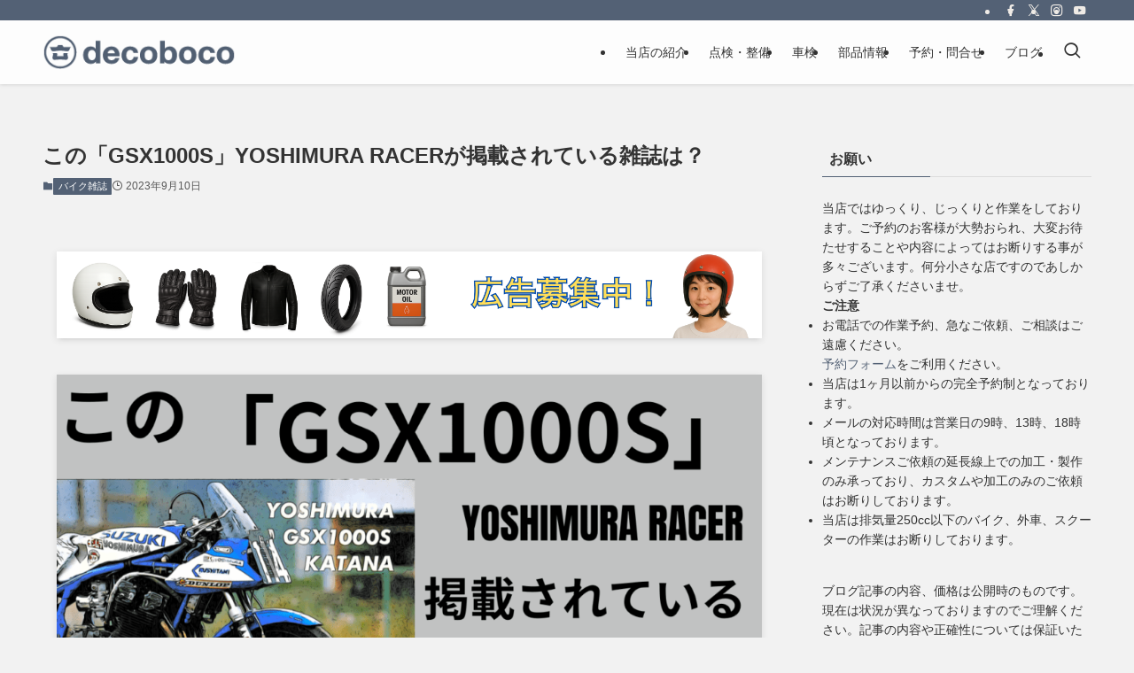

--- FILE ---
content_type: text/html; charset=UTF-8
request_url: https://www.decoboco.info/20230910/blogs/%E3%83%90%E3%82%A4%E3%82%AF%E9%9B%91%E8%AA%8C/%E3%81%93%E3%81%AE%E3%80%8Cgsx1000s%E3%80%8Dyoshimura-racer%E3%81%8C%E6%8E%B2%E8%BC%89%E3%81%95%E3%82%8C%E3%81%A6%E3%81%84%E3%82%8B%E9%9B%91%E8%AA%8C%E3%81%AF%EF%BC%9F
body_size: 34660
content:
<!DOCTYPE html>
<html lang="ja" data-loaded="false" data-scrolled="false" data-spmenu="closed">
<head>
<meta charset="utf-8">
<meta name="format-detection" content="telephone=no">
<meta http-equiv="X-UA-Compatible" content="IE=edge">
<meta name="viewport" content="width=device-width, viewport-fit=cover">
<title>この「GSX1000S」YOSHIMURA RACERが掲載されている雑誌は？ | decoboco</title>
<meta name='robots' content='max-image-preview:large' />
	<style>img:is([sizes="auto" i], [sizes^="auto," i]) { contain-intrinsic-size: 3000px 1500px }</style>
	<!-- Google tag (gtag.js) consent mode dataLayer added by Site Kit -->
<script type="text/javascript" id="google_gtagjs-js-consent-mode-data-layer">
/* <![CDATA[ */
window.dataLayer = window.dataLayer || [];function gtag(){dataLayer.push(arguments);}
gtag('consent', 'default', {"ad_personalization":"denied","ad_storage":"denied","ad_user_data":"denied","analytics_storage":"denied","functionality_storage":"denied","security_storage":"denied","personalization_storage":"denied","region":["AT","BE","BG","CH","CY","CZ","DE","DK","EE","ES","FI","FR","GB","GR","HR","HU","IE","IS","IT","LI","LT","LU","LV","MT","NL","NO","PL","PT","RO","SE","SI","SK"],"wait_for_update":500});
window._googlesitekitConsentCategoryMap = {"statistics":["analytics_storage"],"marketing":["ad_storage","ad_user_data","ad_personalization"],"functional":["functionality_storage","security_storage"],"preferences":["personalization_storage"]};
window._googlesitekitConsents = {"ad_personalization":"denied","ad_storage":"denied","ad_user_data":"denied","analytics_storage":"denied","functionality_storage":"denied","security_storage":"denied","personalization_storage":"denied","region":["AT","BE","BG","CH","CY","CZ","DE","DK","EE","ES","FI","FR","GB","GR","HR","HU","IE","IS","IT","LI","LT","LU","LV","MT","NL","NO","PL","PT","RO","SE","SI","SK"],"wait_for_update":500};
/* ]]> */
</script>
<!-- Google タグ (gtag.js) の終了同意モード dataLayer が Site Kit によって追加されました -->
<link rel='dns-prefetch' href='//www.decoboco.info' />
<link rel='dns-prefetch' href='//www.googletagmanager.com' />
<link rel='dns-prefetch' href='//pagead2.googlesyndication.com' />
<link rel='dns-prefetch' href='//fundingchoicesmessages.google.com' />
<link rel="alternate" type="application/rss+xml" title="decoboco &raquo; フィード" href="https://www.decoboco.info/feed" />
<link rel="alternate" type="application/rss+xml" title="decoboco &raquo; コメントフィード" href="https://www.decoboco.info/comments/feed" />
<link rel="alternate" type="application/rss+xml" title="decoboco &raquo; この「GSX1000S」YOSHIMURA RACERが掲載されている雑誌は？ のコメントのフィード" href="https://www.decoboco.info/20230910/blogs/%e3%83%90%e3%82%a4%e3%82%af%e9%9b%91%e8%aa%8c/%e3%81%93%e3%81%ae%e3%80%8cgsx1000s%e3%80%8dyoshimura-racer%e3%81%8c%e6%8e%b2%e8%bc%89%e3%81%95%e3%82%8c%e3%81%a6%e3%81%84%e3%82%8b%e9%9b%91%e8%aa%8c%e3%81%af%ef%bc%9f/feed" />

<!-- SEO SIMPLE PACK 3.6.2 -->
<meta name="description" content="ちなみに私・・・・年齢的にまったくこの手のリアルタイムではありません。私より一回り以上の方・・・かと。その昔、ずっぽり！1000CCスーパーバイクにハマりまして古い雑誌を当時各地で入手したものとなります。現代ではこの手の情報も入手しやすく？">
<link rel="canonical" href="https://www.decoboco.info/20230910/blogs/%e3%83%90%e3%82%a4%e3%82%af%e9%9b%91%e8%aa%8c/%e3%81%93%e3%81%ae%e3%80%8cgsx1000s%e3%80%8dyoshimura-racer%e3%81%8c%e6%8e%b2%e8%bc%89%e3%81%95%e3%82%8c%e3%81%a6%e3%81%84%e3%82%8b%e9%9b%91%e8%aa%8c%e3%81%af%ef%bc%9f">
<meta property="og:locale" content="ja_JP">
<meta property="og:type" content="article">
<meta property="og:image" content="https://www.decoboco.info/wp-content/uploads/2023/09/80547323cb3742f0ea3760757987bb17.png">
<meta property="og:title" content="この「GSX1000S」YOSHIMURA RACERが掲載されている雑誌は？ | decoboco">
<meta property="og:description" content="ちなみに私・・・・年齢的にまったくこの手のリアルタイムではありません。私より一回り以上の方・・・かと。その昔、ずっぽり！1000CCスーパーバイクにハマりまして古い雑誌を当時各地で入手したものとなります。現代ではこの手の情報も入手しやすく？">
<meta property="og:url" content="https://www.decoboco.info/20230910/blogs/%e3%83%90%e3%82%a4%e3%82%af%e9%9b%91%e8%aa%8c/%e3%81%93%e3%81%ae%e3%80%8cgsx1000s%e3%80%8dyoshimura-racer%e3%81%8c%e6%8e%b2%e8%bc%89%e3%81%95%e3%82%8c%e3%81%a6%e3%81%84%e3%82%8b%e9%9b%91%e8%aa%8c%e3%81%af%ef%bc%9f">
<meta property="og:site_name" content="decoboco">
<meta name="twitter:card" content="summary">
<!-- Google Analytics (gtag.js) -->
<script async src="https://www.googletagmanager.com/gtag/js?id=G-84XJSS6ZT7"></script>
<script>
	window.dataLayer = window.dataLayer || [];
	function gtag(){dataLayer.push(arguments);}
	gtag("js", new Date());
	gtag("config", "G-84XJSS6ZT7");
</script>
	<!-- / SEO SIMPLE PACK -->

<!-- www.decoboco.info is managing ads with Advanced Ads 2.0.16 – https://wpadvancedads.com/ --><script id="decob-ready">
			window.advanced_ads_ready=function(e,a){a=a||"complete";var d=function(e){return"interactive"===a?"loading"!==e:"complete"===e};d(document.readyState)?e():document.addEventListener("readystatechange",(function(a){d(a.target.readyState)&&e()}),{once:"interactive"===a})},window.advanced_ads_ready_queue=window.advanced_ads_ready_queue||[];		</script>
		<link rel='stylesheet' id='wp-block-library-css' href='https://www.decoboco.info/wp-includes/css/dist/block-library/style.min.css?ver=6.8.3' type='text/css' media='all' />
<link rel='stylesheet' id='swell-icons-css' href='https://www.decoboco.info/wp-content/themes/swell/build/css/swell-icons.css?ver=0128202214' type='text/css' media='all' />
<link rel='stylesheet' id='main_style-css' href='https://www.decoboco.info/wp-content/themes/swell/build/css/main.css?ver=0128202214' type='text/css' media='all' />
<link rel='stylesheet' id='swell_blocks-css' href='https://www.decoboco.info/wp-content/themes/swell/build/css/blocks.css?ver=0128202214' type='text/css' media='all' />
<style id='swell_custom-inline-css' type='text/css'>
:root{--swl-fz--content:4vw;--swl-font_family:"游ゴシック体", "Yu Gothic", YuGothic, "Hiragino Kaku Gothic ProN", "Hiragino Sans", Meiryo, sans-serif;--swl-font_weight:500;--color_main:#536175;--color_text:#333;--color_link:#536175;--color_htag:#1d478e;--color_bg:#f2f2f2;--color_gradient1:#d8ffff;--color_gradient2:#87e7ff;--color_main_thin:rgba(104, 121, 146, 0.05 );--color_main_dark:rgba(62, 73, 88, 1 );--color_list_check:#536175;--color_list_num:#536175;--color_list_good:#86dd7b;--color_list_triangle:#f4e03a;--color_list_bad:#f36060;--color_faq_q:#d55656;--color_faq_a:#6599b7;--color_icon_good:#3cd250;--color_icon_good_bg:#ecffe9;--color_icon_bad:#4b73eb;--color_icon_bad_bg:#eafaff;--color_icon_info:#f578b4;--color_icon_info_bg:#fff0fa;--color_icon_announce:#ffa537;--color_icon_announce_bg:#fff5f0;--color_icon_pen:#7a7a7a;--color_icon_pen_bg:#f7f7f7;--color_icon_book:#787364;--color_icon_book_bg:#f8f6ef;--color_icon_point:#ffa639;--color_icon_check:#005a8e;--color_icon_batsu:#f91000;--color_icon_hatena:#5295cc;--color_icon_caution:#f7da38;--color_icon_memo:#84878a;--color_deep01:#e44141;--color_deep02:#3d79d5;--color_deep03:#63a84d;--color_deep04:#f09f4d;--color_pale01:#fff2f0;--color_pale02:#f3f8fd;--color_pale03:#f1f9ee;--color_pale04:#fdf9ee;--color_mark_blue:#b7e3ff;--color_mark_green:#bdf9c3;--color_mark_yellow:#fcf69f;--color_mark_orange:#ffddbc;--border01:solid 1px var(--color_main);--border02:double 4px var(--color_main);--border03:dashed 2px var(--color_border);--border04:solid 4px var(--color_gray);--card_posts_thumb_ratio:56.25%;--list_posts_thumb_ratio:56.25%;--big_posts_thumb_ratio:56.25%;--thumb_posts_thumb_ratio:56.25%;--blogcard_thumb_ratio:56.25%;--color_header_bg:#fdfdfd;--color_header_text:#333;--color_footer_bg:#efebe6;--color_footer_text:#4b5d6b;--container_size:1200px;--article_size:900px;--logo_size_sp:48px;--logo_size_pc:40px;--logo_size_pcfix:32px;}.swl-cell-bg[data-icon="doubleCircle"]{--cell-icon-color:#ffc977}.swl-cell-bg[data-icon="circle"]{--cell-icon-color:#94e29c}.swl-cell-bg[data-icon="triangle"]{--cell-icon-color:#eeda2f}.swl-cell-bg[data-icon="close"]{--cell-icon-color:#ec9191}.swl-cell-bg[data-icon="hatena"]{--cell-icon-color:#93c9da}.swl-cell-bg[data-icon="check"]{--cell-icon-color:#94e29c}.swl-cell-bg[data-icon="line"]{--cell-icon-color:#9b9b9b}.cap_box[data-colset="col1"]{--capbox-color:#546e7a;--capbox-color--bg:#eceff1}.cap_box[data-colset="col2"]{--capbox-color:#5fb9f5;--capbox-color--bg:#edf5ff}.cap_box[data-colset="col3"]{--capbox-color:#2fcd90;--capbox-color--bg:#eafaf2}.red_{--the-btn-color:#f74a4a;--the-btn-color2:#ffbc49;--the-solid-shadow: rgba(185, 56, 56, 1 )}.blue_{--the-btn-color:#004fed;--the-btn-color2:#35eaff;--the-solid-shadow: rgba(0, 59, 178, 1 )}.green_{--the-btn-color:#62d847;--the-btn-color2:#7bf7bd;--the-solid-shadow: rgba(74, 162, 53, 1 )}.is-style-btn_normal{--the-btn-radius:80px}.is-style-btn_solid{--the-btn-radius:80px}.is-style-btn_shiny{--the-btn-radius:80px}.is-style-btn_line{--the-btn-radius:80px}.post_content blockquote{padding:1.5em 2em 1.5em 3em}.post_content blockquote::before{content:"";display:block;width:5px;height:calc(100% - 3em);top:1.5em;left:1.5em;border-left:solid 1px rgba(180,180,180,.75);border-right:solid 1px rgba(180,180,180,.75);}.mark_blue{background:-webkit-linear-gradient(transparent 64%,var(--color_mark_blue) 0%);background:linear-gradient(transparent 64%,var(--color_mark_blue) 0%)}.mark_green{background:-webkit-linear-gradient(transparent 64%,var(--color_mark_green) 0%);background:linear-gradient(transparent 64%,var(--color_mark_green) 0%)}.mark_yellow{background:-webkit-linear-gradient(transparent 64%,var(--color_mark_yellow) 0%);background:linear-gradient(transparent 64%,var(--color_mark_yellow) 0%)}.mark_orange{background:-webkit-linear-gradient(transparent 64%,var(--color_mark_orange) 0%);background:linear-gradient(transparent 64%,var(--color_mark_orange) 0%)}[class*="is-style-icon_"]{color:#333;border-width:0}[class*="is-style-big_icon_"]{border-width:2px;border-style:solid}[data-col="gray"] .c-balloon__text{background:#f7f7f7;border-color:#ccc}[data-col="gray"] .c-balloon__before{border-right-color:#f7f7f7}[data-col="green"] .c-balloon__text{background:#d1f8c2;border-color:#9ddd93}[data-col="green"] .c-balloon__before{border-right-color:#d1f8c2}[data-col="blue"] .c-balloon__text{background:#e2f6ff;border-color:#93d2f0}[data-col="blue"] .c-balloon__before{border-right-color:#e2f6ff}[data-col="red"] .c-balloon__text{background:#ffebeb;border-color:#f48789}[data-col="red"] .c-balloon__before{border-right-color:#ffebeb}[data-col="yellow"] .c-balloon__text{background:#f9f7d2;border-color:#fbe593}[data-col="yellow"] .c-balloon__before{border-right-color:#f9f7d2}.-type-list2 .p-postList__body::after,.-type-big .p-postList__body::after{content: "READ MORE »";}.c-postThumb__cat{background-color:#536175;color:#fff;background-image: repeating-linear-gradient(-45deg,rgba(255,255,255,.1),rgba(255,255,255,.1) 6px,transparent 6px,transparent 12px)}.post_content h2:where(:not([class^="swell-block-"]):not(.faq_q):not(.p-postList__title)){background:var(--color_htag);padding:.75em 1em;color:#fff}.post_content h2:where(:not([class^="swell-block-"]):not(.faq_q):not(.p-postList__title))::before{position:absolute;display:block;pointer-events:none;content:"";top:-4px;left:0;width:100%;height:calc(100% + 4px);box-sizing:content-box;border-top:solid 2px var(--color_htag);border-bottom:solid 2px var(--color_htag)}.post_content h3:where(:not([class^="swell-block-"]):not(.faq_q):not(.p-postList__title)){padding:.25em 1em}.post_content h3:where(:not([class^="swell-block-"]):not(.faq_q):not(.p-postList__title))::before{content:"";width:4px;height:100%;background: repeating-linear-gradient(var(--color_htag) 0%, var(--color_htag) 50%, rgba(29, 71, 142, 0.15 ) 50%, rgba(29, 71, 142, 0.15 ) 100%);}.post_content h4:where(:not([class^="swell-block-"]):not(.faq_q):not(.p-postList__title)){padding:0 0 0 16px;border-left:solid 2px var(--color_htag)}.l-header{box-shadow: 0 1px 4px rgba(0,0,0,.12)}.l-header__bar{color:#efebe6;background:var(--color_main)}.l-header__menuBtn{order:1}.l-header__customBtn{order:3}.c-gnav a::after{background:var(--color_main);width:100%;height:2px;transform:scaleX(0)}.p-spHeadMenu .menu-item.-current{border-bottom-color:var(--color_main)}.c-gnav > li:hover > a::after,.c-gnav > .-current > a::after{transform: scaleX(1)}.c-gnav .sub-menu{color:#333;background:#fff}.l-fixHeader::before{opacity:1}.c-widget__title.-spmenu{padding:.5em .75em;border-radius:var(--swl-radius--2, 0px);background:var(--color_main);color:#fff;}.c-widget__title.-footer{padding:.5em}.c-widget__title.-footer::before{content:"";bottom:0;left:0;width:40%;z-index:1;background:var(--color_main)}.c-widget__title.-footer::after{content:"";bottom:0;left:0;width:100%;background:var(--color_border)}.c-secTitle{border-left:solid 2px var(--color_main);padding:0em .75em}.p-spMenu{color:#333}.p-spMenu__inner::before{background:#fdfdfd;opacity:1}.p-spMenu__overlay{background:#000;opacity:0.6}[class*="page-numbers"]{color:#fff;background-color:#dedede}a{text-decoration: none}.l-topTitleArea.c-filterLayer::before{background-color:#000;opacity:0.2;content:""}@media screen and (min-width: 960px){:root{}}@media screen and (max-width: 959px){:root{}.l-header__logo{order:2;text-align:center}}@media screen and (min-width: 600px){:root{--swl-fz--content:16px;}}@media screen and (max-width: 599px){:root{}}@media (min-width: 1108px) {.alignwide{left:-100px;width:calc(100% + 200px);}}@media (max-width: 1108px) {.-sidebar-off .swell-block-fullWide__inner.l-container .alignwide{left:0px;width:100%;}}.l-fixHeader .l-fixHeader__gnav{order:0}[data-scrolled=true] .l-fixHeader[data-ready]{opacity:1;-webkit-transform:translateY(0)!important;transform:translateY(0)!important;visibility:visible}.-body-solid .l-fixHeader{box-shadow:0 2px 4px var(--swl-color_shadow)}.l-fixHeader__inner{align-items:stretch;color:var(--color_header_text);display:flex;padding-bottom:0;padding-top:0;position:relative;z-index:1}.l-fixHeader__logo{align-items:center;display:flex;line-height:1;margin-right:24px;order:0;padding:16px 0}.is-style-btn_normal a,.is-style-btn_shiny a{box-shadow:var(--swl-btn_shadow)}.c-shareBtns__btn,.is-style-balloon>.c-tabList .c-tabList__button,.p-snsCta,[class*=page-numbers]{box-shadow:var(--swl-box_shadow)}.p-articleThumb__img,.p-articleThumb__youtube{box-shadow:var(--swl-img_shadow)}.p-pickupBanners__item .c-bannerLink,.p-postList__thumb{box-shadow:0 2px 8px rgba(0,0,0,.1),0 4px 4px -4px rgba(0,0,0,.1)}.p-postList.-w-ranking li:before{background-image:repeating-linear-gradient(-45deg,hsla(0,0%,100%,.1),hsla(0,0%,100%,.1) 6px,transparent 0,transparent 12px);box-shadow:1px 1px 4px rgba(0,0,0,.2)}.l-header__bar{position:relative;width:100%}.l-header__bar .c-catchphrase{color:inherit;font-size:12px;letter-spacing:var(--swl-letter_spacing,.2px);line-height:14px;margin-right:auto;overflow:hidden;padding:4px 0;white-space:nowrap;width:50%}.l-header__bar .c-iconList .c-iconList__link{margin:0;padding:4px 6px}.l-header__barInner{align-items:center;display:flex;justify-content:flex-end}@media (min-width:960px){.-series .l-header__inner{align-items:stretch;display:flex}.-series .l-header__logo{align-items:center;display:flex;flex-wrap:wrap;margin-right:24px;padding:16px 0}.-series .l-header__logo .c-catchphrase{font-size:13px;padding:4px 0}.-series .c-headLogo{margin-right:16px}.-series-right .l-header__inner{justify-content:space-between}.-series-right .c-gnavWrap{margin-left:auto}.-series-right .w-header{margin-left:12px}.-series-left .w-header{margin-left:auto}}@media (min-width:960px) and (min-width:600px){.-series .c-headLogo{max-width:400px}}.c-submenuToggleBtn:after{content:"";height:100%;left:0;position:absolute;top:0;width:100%;z-index:0}.c-submenuToggleBtn{cursor:pointer;display:block;height:2em;line-height:2;position:absolute;right:8px;text-align:center;top:50%;-webkit-transform:translateY(-50%);transform:translateY(-50%);width:2em;z-index:1}.c-submenuToggleBtn:before{content:"\e910";display:inline-block;font-family:icomoon;font-size:14px;transition:-webkit-transform .25s;transition:transform .25s;transition:transform .25s,-webkit-transform .25s}.c-submenuToggleBtn:after{border:1px solid;opacity:.15;transition:background-color .25s}.c-submenuToggleBtn.is-opened:before{-webkit-transform:rotate(-180deg);transform:rotate(-180deg)}.widget_categories>ul>.cat-item>a,.wp-block-categories-list>li>a{padding-left:1.75em}.c-listMenu a{padding:.75em .5em;position:relative}.c-gnav .sub-menu a:not(:last-child),.c-listMenu a:not(:last-child){padding-right:40px}.c-gnav .sub-menu .sub-menu{box-shadow:none}.c-gnav .sub-menu .sub-menu,.c-listMenu .children,.c-listMenu .sub-menu{height:0;margin:0;opacity:0;overflow:hidden;position:relative;transition:.25s}.c-gnav .sub-menu .sub-menu.is-opened,.c-listMenu .children.is-opened,.c-listMenu .sub-menu.is-opened{height:auto;opacity:1;visibility:visible}.c-gnav .sub-menu .sub-menu a,.c-listMenu .children a,.c-listMenu .sub-menu a{font-size:.9em;padding-left:1.5em}.c-gnav .sub-menu .sub-menu ul a,.c-listMenu .children ul a,.c-listMenu .sub-menu ul a{padding-left:2.25em}@media (min-width:600px){.c-submenuToggleBtn{height:28px;line-height:28px;transition:background-color .25s;width:28px}}@media (min-width:960px){.c-submenuToggleBtn:hover:after{background-color:currentcolor}}:root{--color_content_bg:var(--color_bg);}.c-widget__title.-side{padding:.5em}.c-widget__title.-side::before{content:"";bottom:0;left:0;width:40%;z-index:1;background:var(--color_main)}.c-widget__title.-side::after{content:"";bottom:0;left:0;width:100%;background:var(--color_border)}.c-shareBtns__item:not(:last-child){margin-right:8px}.c-shareBtns__btn{padding:6px 8px;border-radius:2px}@media screen and (min-width: 960px){:root{}.single .c-postTitle__date{display:none}}@media screen and (max-width: 959px){:root{}.single .c-postTitle__date{display:none}}@media screen and (min-width: 600px){:root{}}@media screen and (max-width: 599px){:root{}}.swell-block-fullWide__inner.l-container{--swl-fw_inner_pad:var(--swl-pad_container,0px)}@media (min-width:960px){.-sidebar-on .l-content .alignfull,.-sidebar-on .l-content .alignwide{left:-16px;width:calc(100% + 32px)}.swell-block-fullWide__inner.l-article{--swl-fw_inner_pad:var(--swl-pad_post_content,0px)}.-sidebar-on .swell-block-fullWide__inner .alignwide{left:0;width:100%}.-sidebar-on .swell-block-fullWide__inner .alignfull{left:calc(0px - var(--swl-fw_inner_pad, 0))!important;margin-left:0!important;margin-right:0!important;width:calc(100% + var(--swl-fw_inner_pad, 0)*2)!important}}.p-relatedPosts .p-postList__item{margin-bottom:1.5em}.p-relatedPosts .p-postList__times,.p-relatedPosts .p-postList__times>:last-child{margin-right:0}@media (min-width:600px){.p-relatedPosts .p-postList__item{width:33.33333%}}@media screen and (min-width:600px) and (max-width:1239px){.p-relatedPosts .p-postList__item:nth-child(7),.p-relatedPosts .p-postList__item:nth-child(8){display:none}}@media screen and (min-width:1240px){.p-relatedPosts .p-postList__item{width:25%}}.-index-off .p-toc,.swell-toc-placeholder:empty{display:none}.p-toc.-modal{height:100%;margin:0;overflow-y:auto;padding:0}#main_content .p-toc{border-radius:var(--swl-radius--2,0);margin:4em auto;max-width:800px}#sidebar .p-toc{margin-top:-.5em}.p-toc .__pn:before{content:none!important;counter-increment:none}.p-toc .__prev{margin:0 0 1em}.p-toc .__next{margin:1em 0 0}.p-toc.is-omitted:not([data-omit=ct]) [data-level="2"] .p-toc__childList{height:0;margin-bottom:-.5em;visibility:hidden}.p-toc.is-omitted:not([data-omit=nest]){position:relative}.p-toc.is-omitted:not([data-omit=nest]):before{background:linear-gradient(hsla(0,0%,100%,0),var(--color_bg));bottom:5em;content:"";height:4em;left:0;opacity:.75;pointer-events:none;position:absolute;width:100%;z-index:1}.p-toc.is-omitted:not([data-omit=nest]):after{background:var(--color_bg);bottom:0;content:"";height:5em;left:0;opacity:.75;position:absolute;width:100%;z-index:1}.p-toc.is-omitted:not([data-omit=nest]) .__next,.p-toc.is-omitted:not([data-omit=nest]) [data-omit="1"]{display:none}.p-toc .p-toc__expandBtn{background-color:#f7f7f7;border:rgba(0,0,0,.2);border-radius:5em;box-shadow:0 0 0 1px #bbb;color:#333;display:block;font-size:14px;line-height:1.5;margin:.75em auto 0;min-width:6em;padding:.5em 1em;position:relative;transition:box-shadow .25s;z-index:2}.p-toc[data-omit=nest] .p-toc__expandBtn{display:inline-block;font-size:13px;margin:0 0 0 1.25em;padding:.5em .75em}.p-toc:not([data-omit=nest]) .p-toc__expandBtn:after,.p-toc:not([data-omit=nest]) .p-toc__expandBtn:before{border-top-color:inherit;border-top-style:dotted;border-top-width:3px;content:"";display:block;height:1px;position:absolute;top:calc(50% - 1px);transition:border-color .25s;width:100%;width:22px}.p-toc:not([data-omit=nest]) .p-toc__expandBtn:before{right:calc(100% + 1em)}.p-toc:not([data-omit=nest]) .p-toc__expandBtn:after{left:calc(100% + 1em)}.p-toc.is-expanded .p-toc__expandBtn{border-color:transparent}.p-toc__ttl{display:block;font-size:1.2em;line-height:1;position:relative;text-align:center}.p-toc__ttl:before{content:"\e918";display:inline-block;font-family:icomoon;margin-right:.5em;padding-bottom:2px;vertical-align:middle}#index_modal .p-toc__ttl{margin-bottom:.5em}.p-toc__list li{line-height:1.6}.p-toc__list>li+li{margin-top:.5em}.p-toc__list .p-toc__childList{padding-left:.5em}.p-toc__list [data-level="3"]{font-size:.9em}.p-toc__list .mininote{display:none}.post_content .p-toc__list{padding-left:0}#sidebar .p-toc__list{margin-bottom:0}#sidebar .p-toc__list .p-toc__childList{padding-left:0}.p-toc__link{color:inherit;font-size:inherit;text-decoration:none}.p-toc__link:hover{opacity:.8}.p-toc.-double{background:var(--color_gray);background:linear-gradient(-45deg,transparent 25%,var(--color_gray) 25%,var(--color_gray) 50%,transparent 50%,transparent 75%,var(--color_gray) 75%,var(--color_gray));background-clip:padding-box;background-size:4px 4px;border-bottom:4px double var(--color_border);border-top:4px double var(--color_border);padding:1.5em 1em 1em}.p-toc.-double .p-toc__ttl{margin-bottom:.75em}@media (min-width:960px){#main_content .p-toc{width:92%}}@media (hover:hover){.p-toc .p-toc__expandBtn:hover{border-color:transparent;box-shadow:0 0 0 2px currentcolor}}@media (min-width:600px){.p-toc.-double{padding:2em}}.p-pnLinks{align-items:stretch;display:flex;justify-content:space-between;margin:2em 0}.p-pnLinks__item{font-size:3vw;position:relative;width:49%}.p-pnLinks__item:before{content:"";display:block;height:.5em;pointer-events:none;position:absolute;top:50%;width:.5em;z-index:1}.p-pnLinks__item.-prev:before{border-bottom:1px solid;border-left:1px solid;left:.35em;-webkit-transform:rotate(45deg) translateY(-50%);transform:rotate(45deg) translateY(-50%)}.p-pnLinks__item.-prev .p-pnLinks__thumb{margin-right:8px}.p-pnLinks__item.-next .p-pnLinks__link{justify-content:flex-end}.p-pnLinks__item.-next:before{border-bottom:1px solid;border-right:1px solid;right:.35em;-webkit-transform:rotate(-45deg) translateY(-50%);transform:rotate(-45deg) translateY(-50%)}.p-pnLinks__item.-next .p-pnLinks__thumb{margin-left:8px;order:2}.p-pnLinks__item.-next:first-child{margin-left:auto}.p-pnLinks__link{align-items:center;border-radius:var(--swl-radius--2,0);color:inherit;display:flex;height:100%;line-height:1.4;min-height:4em;padding:.6em 1em .5em;position:relative;text-decoration:none;transition:box-shadow .25s;width:100%}.p-pnLinks__thumb{border-radius:var(--swl-radius--4,0);height:32px;-o-object-fit:cover;object-fit:cover;width:48px}.p-pnLinks .-prev .p-pnLinks__link{padding-left:1.5em}.p-pnLinks .-prev:before{font-size:1.2em;left:0}.p-pnLinks .-next .p-pnLinks__link{padding-right:1.5em}.p-pnLinks .-next:before{font-size:1.2em;right:0}.p-pnLinks.-style-normal .-prev .p-pnLinks__link{border-left:1.25em solid var(--color_main)}.p-pnLinks.-style-normal .-prev:before{color:#fff}.p-pnLinks.-style-normal .-next .p-pnLinks__link{border-right:1.25em solid var(--color_main)}.p-pnLinks.-style-normal .-next:before{color:#fff}@media not all and (min-width:960px){.p-pnLinks.-thumb-on{display:block}.p-pnLinks.-thumb-on .p-pnLinks__item{width:100%}}@media (min-width:600px){.p-pnLinks__item{font-size:13px}.p-pnLinks__thumb{height:48px;width:72px}.p-pnLinks__title{transition:-webkit-transform .25s;transition:transform .25s;transition:transform .25s,-webkit-transform .25s}.-prev>.p-pnLinks__link:hover .p-pnLinks__title{-webkit-transform:translateX(4px);transform:translateX(4px)}.-next>.p-pnLinks__link:hover .p-pnLinks__title{-webkit-transform:translateX(-4px);transform:translateX(-4px)}.p-pnLinks .p-pnLinks__link:hover{opacity:.8}.p-pnLinks.-style-normal .-prev .p-pnLinks__link:hover{box-shadow:1px 1px 2px var(--swl-color_shadow)}.p-pnLinks.-style-normal .-next .p-pnLinks__link:hover{box-shadow:-1px 1px 2px var(--swl-color_shadow)}}
</style>
<link rel='stylesheet' id='swell-parts/footer-css' href='https://www.decoboco.info/wp-content/themes/swell/build/css/modules/parts/footer.css?ver=0128202214' type='text/css' media='all' />
<link rel='stylesheet' id='swell-page/single-css' href='https://www.decoboco.info/wp-content/themes/swell/build/css/modules/page/single.css?ver=0128202214' type='text/css' media='all' />
<style id='classic-theme-styles-inline-css' type='text/css'>
/*! This file is auto-generated */
.wp-block-button__link{color:#fff;background-color:#32373c;border-radius:9999px;box-shadow:none;text-decoration:none;padding:calc(.667em + 2px) calc(1.333em + 2px);font-size:1.125em}.wp-block-file__button{background:#32373c;color:#fff;text-decoration:none}
</style>
<style id='global-styles-inline-css' type='text/css'>
:root{--wp--preset--aspect-ratio--square: 1;--wp--preset--aspect-ratio--4-3: 4/3;--wp--preset--aspect-ratio--3-4: 3/4;--wp--preset--aspect-ratio--3-2: 3/2;--wp--preset--aspect-ratio--2-3: 2/3;--wp--preset--aspect-ratio--16-9: 16/9;--wp--preset--aspect-ratio--9-16: 9/16;--wp--preset--color--black: #000;--wp--preset--color--cyan-bluish-gray: #abb8c3;--wp--preset--color--white: #fff;--wp--preset--color--pale-pink: #f78da7;--wp--preset--color--vivid-red: #cf2e2e;--wp--preset--color--luminous-vivid-orange: #ff6900;--wp--preset--color--luminous-vivid-amber: #fcb900;--wp--preset--color--light-green-cyan: #7bdcb5;--wp--preset--color--vivid-green-cyan: #00d084;--wp--preset--color--pale-cyan-blue: #8ed1fc;--wp--preset--color--vivid-cyan-blue: #0693e3;--wp--preset--color--vivid-purple: #9b51e0;--wp--preset--color--swl-main: var(--color_main);--wp--preset--color--swl-main-thin: var(--color_main_thin);--wp--preset--color--swl-gray: var(--color_gray);--wp--preset--color--swl-deep-01: var(--color_deep01);--wp--preset--color--swl-deep-02: var(--color_deep02);--wp--preset--color--swl-deep-03: var(--color_deep03);--wp--preset--color--swl-deep-04: var(--color_deep04);--wp--preset--color--swl-pale-01: var(--color_pale01);--wp--preset--color--swl-pale-02: var(--color_pale02);--wp--preset--color--swl-pale-03: var(--color_pale03);--wp--preset--color--swl-pale-04: var(--color_pale04);--wp--preset--gradient--vivid-cyan-blue-to-vivid-purple: linear-gradient(135deg,rgba(6,147,227,1) 0%,rgb(155,81,224) 100%);--wp--preset--gradient--light-green-cyan-to-vivid-green-cyan: linear-gradient(135deg,rgb(122,220,180) 0%,rgb(0,208,130) 100%);--wp--preset--gradient--luminous-vivid-amber-to-luminous-vivid-orange: linear-gradient(135deg,rgba(252,185,0,1) 0%,rgba(255,105,0,1) 100%);--wp--preset--gradient--luminous-vivid-orange-to-vivid-red: linear-gradient(135deg,rgba(255,105,0,1) 0%,rgb(207,46,46) 100%);--wp--preset--gradient--very-light-gray-to-cyan-bluish-gray: linear-gradient(135deg,rgb(238,238,238) 0%,rgb(169,184,195) 100%);--wp--preset--gradient--cool-to-warm-spectrum: linear-gradient(135deg,rgb(74,234,220) 0%,rgb(151,120,209) 20%,rgb(207,42,186) 40%,rgb(238,44,130) 60%,rgb(251,105,98) 80%,rgb(254,248,76) 100%);--wp--preset--gradient--blush-light-purple: linear-gradient(135deg,rgb(255,206,236) 0%,rgb(152,150,240) 100%);--wp--preset--gradient--blush-bordeaux: linear-gradient(135deg,rgb(254,205,165) 0%,rgb(254,45,45) 50%,rgb(107,0,62) 100%);--wp--preset--gradient--luminous-dusk: linear-gradient(135deg,rgb(255,203,112) 0%,rgb(199,81,192) 50%,rgb(65,88,208) 100%);--wp--preset--gradient--pale-ocean: linear-gradient(135deg,rgb(255,245,203) 0%,rgb(182,227,212) 50%,rgb(51,167,181) 100%);--wp--preset--gradient--electric-grass: linear-gradient(135deg,rgb(202,248,128) 0%,rgb(113,206,126) 100%);--wp--preset--gradient--midnight: linear-gradient(135deg,rgb(2,3,129) 0%,rgb(40,116,252) 100%);--wp--preset--font-size--small: 0.9em;--wp--preset--font-size--medium: 1.1em;--wp--preset--font-size--large: 1.25em;--wp--preset--font-size--x-large: 42px;--wp--preset--font-size--xs: 0.75em;--wp--preset--font-size--huge: 1.6em;--wp--preset--spacing--20: 0.44rem;--wp--preset--spacing--30: 0.67rem;--wp--preset--spacing--40: 1rem;--wp--preset--spacing--50: 1.5rem;--wp--preset--spacing--60: 2.25rem;--wp--preset--spacing--70: 3.38rem;--wp--preset--spacing--80: 5.06rem;--wp--preset--shadow--natural: 6px 6px 9px rgba(0, 0, 0, 0.2);--wp--preset--shadow--deep: 12px 12px 50px rgba(0, 0, 0, 0.4);--wp--preset--shadow--sharp: 6px 6px 0px rgba(0, 0, 0, 0.2);--wp--preset--shadow--outlined: 6px 6px 0px -3px rgba(255, 255, 255, 1), 6px 6px rgba(0, 0, 0, 1);--wp--preset--shadow--crisp: 6px 6px 0px rgba(0, 0, 0, 1);}:where(.is-layout-flex){gap: 0.5em;}:where(.is-layout-grid){gap: 0.5em;}body .is-layout-flex{display: flex;}.is-layout-flex{flex-wrap: wrap;align-items: center;}.is-layout-flex > :is(*, div){margin: 0;}body .is-layout-grid{display: grid;}.is-layout-grid > :is(*, div){margin: 0;}:where(.wp-block-columns.is-layout-flex){gap: 2em;}:where(.wp-block-columns.is-layout-grid){gap: 2em;}:where(.wp-block-post-template.is-layout-flex){gap: 1.25em;}:where(.wp-block-post-template.is-layout-grid){gap: 1.25em;}.has-black-color{color: var(--wp--preset--color--black) !important;}.has-cyan-bluish-gray-color{color: var(--wp--preset--color--cyan-bluish-gray) !important;}.has-white-color{color: var(--wp--preset--color--white) !important;}.has-pale-pink-color{color: var(--wp--preset--color--pale-pink) !important;}.has-vivid-red-color{color: var(--wp--preset--color--vivid-red) !important;}.has-luminous-vivid-orange-color{color: var(--wp--preset--color--luminous-vivid-orange) !important;}.has-luminous-vivid-amber-color{color: var(--wp--preset--color--luminous-vivid-amber) !important;}.has-light-green-cyan-color{color: var(--wp--preset--color--light-green-cyan) !important;}.has-vivid-green-cyan-color{color: var(--wp--preset--color--vivid-green-cyan) !important;}.has-pale-cyan-blue-color{color: var(--wp--preset--color--pale-cyan-blue) !important;}.has-vivid-cyan-blue-color{color: var(--wp--preset--color--vivid-cyan-blue) !important;}.has-vivid-purple-color{color: var(--wp--preset--color--vivid-purple) !important;}.has-black-background-color{background-color: var(--wp--preset--color--black) !important;}.has-cyan-bluish-gray-background-color{background-color: var(--wp--preset--color--cyan-bluish-gray) !important;}.has-white-background-color{background-color: var(--wp--preset--color--white) !important;}.has-pale-pink-background-color{background-color: var(--wp--preset--color--pale-pink) !important;}.has-vivid-red-background-color{background-color: var(--wp--preset--color--vivid-red) !important;}.has-luminous-vivid-orange-background-color{background-color: var(--wp--preset--color--luminous-vivid-orange) !important;}.has-luminous-vivid-amber-background-color{background-color: var(--wp--preset--color--luminous-vivid-amber) !important;}.has-light-green-cyan-background-color{background-color: var(--wp--preset--color--light-green-cyan) !important;}.has-vivid-green-cyan-background-color{background-color: var(--wp--preset--color--vivid-green-cyan) !important;}.has-pale-cyan-blue-background-color{background-color: var(--wp--preset--color--pale-cyan-blue) !important;}.has-vivid-cyan-blue-background-color{background-color: var(--wp--preset--color--vivid-cyan-blue) !important;}.has-vivid-purple-background-color{background-color: var(--wp--preset--color--vivid-purple) !important;}.has-black-border-color{border-color: var(--wp--preset--color--black) !important;}.has-cyan-bluish-gray-border-color{border-color: var(--wp--preset--color--cyan-bluish-gray) !important;}.has-white-border-color{border-color: var(--wp--preset--color--white) !important;}.has-pale-pink-border-color{border-color: var(--wp--preset--color--pale-pink) !important;}.has-vivid-red-border-color{border-color: var(--wp--preset--color--vivid-red) !important;}.has-luminous-vivid-orange-border-color{border-color: var(--wp--preset--color--luminous-vivid-orange) !important;}.has-luminous-vivid-amber-border-color{border-color: var(--wp--preset--color--luminous-vivid-amber) !important;}.has-light-green-cyan-border-color{border-color: var(--wp--preset--color--light-green-cyan) !important;}.has-vivid-green-cyan-border-color{border-color: var(--wp--preset--color--vivid-green-cyan) !important;}.has-pale-cyan-blue-border-color{border-color: var(--wp--preset--color--pale-cyan-blue) !important;}.has-vivid-cyan-blue-border-color{border-color: var(--wp--preset--color--vivid-cyan-blue) !important;}.has-vivid-purple-border-color{border-color: var(--wp--preset--color--vivid-purple) !important;}.has-vivid-cyan-blue-to-vivid-purple-gradient-background{background: var(--wp--preset--gradient--vivid-cyan-blue-to-vivid-purple) !important;}.has-light-green-cyan-to-vivid-green-cyan-gradient-background{background: var(--wp--preset--gradient--light-green-cyan-to-vivid-green-cyan) !important;}.has-luminous-vivid-amber-to-luminous-vivid-orange-gradient-background{background: var(--wp--preset--gradient--luminous-vivid-amber-to-luminous-vivid-orange) !important;}.has-luminous-vivid-orange-to-vivid-red-gradient-background{background: var(--wp--preset--gradient--luminous-vivid-orange-to-vivid-red) !important;}.has-very-light-gray-to-cyan-bluish-gray-gradient-background{background: var(--wp--preset--gradient--very-light-gray-to-cyan-bluish-gray) !important;}.has-cool-to-warm-spectrum-gradient-background{background: var(--wp--preset--gradient--cool-to-warm-spectrum) !important;}.has-blush-light-purple-gradient-background{background: var(--wp--preset--gradient--blush-light-purple) !important;}.has-blush-bordeaux-gradient-background{background: var(--wp--preset--gradient--blush-bordeaux) !important;}.has-luminous-dusk-gradient-background{background: var(--wp--preset--gradient--luminous-dusk) !important;}.has-pale-ocean-gradient-background{background: var(--wp--preset--gradient--pale-ocean) !important;}.has-electric-grass-gradient-background{background: var(--wp--preset--gradient--electric-grass) !important;}.has-midnight-gradient-background{background: var(--wp--preset--gradient--midnight) !important;}.has-small-font-size{font-size: var(--wp--preset--font-size--small) !important;}.has-medium-font-size{font-size: var(--wp--preset--font-size--medium) !important;}.has-large-font-size{font-size: var(--wp--preset--font-size--large) !important;}.has-x-large-font-size{font-size: var(--wp--preset--font-size--x-large) !important;}
:where(.wp-block-post-template.is-layout-flex){gap: 1.25em;}:where(.wp-block-post-template.is-layout-grid){gap: 1.25em;}
:where(.wp-block-columns.is-layout-flex){gap: 2em;}:where(.wp-block-columns.is-layout-grid){gap: 2em;}
:root :where(.wp-block-pullquote){font-size: 1.5em;line-height: 1.6;}
</style>
<link rel='stylesheet' id='xo-slider-css' href='https://www.decoboco.info/wp-content/plugins/xo-liteslider/css/base.min.css?ver=3.8.6' type='text/css' media='all' />
<link rel='stylesheet' id='xo-swiper-css' href='https://www.decoboco.info/wp-content/plugins/xo-liteslider/assets/vendor/swiper/swiper-bundle.min.css?ver=3.8.6' type='text/css' media='all' />
<link rel='stylesheet' id='child_style-css' href='https://www.decoboco.info/wp-content/themes/swell_child/style.css?ver=2024011111025' type='text/css' media='all' />
<link rel='stylesheet' id='pochipp-front-css' href='https://www.decoboco.info/wp-content/plugins/pochipp/dist/css/style.css?ver=0128112214' type='text/css' media='all' />

<!-- Site Kit によって追加された Google タグ（gtag.js）スニペット -->
<!-- Google アナリティクス スニペット (Site Kit が追加) -->
<script type="text/javascript" src="https://www.googletagmanager.com/gtag/js?id=G-84XJSS6ZT7" id="google_gtagjs-js" async></script>
<script type="text/javascript" id="google_gtagjs-js-after">
/* <![CDATA[ */
window.dataLayer = window.dataLayer || [];function gtag(){dataLayer.push(arguments);}
gtag("set","linker",{"domains":["www.decoboco.info"]});
gtag("js", new Date());
gtag("set", "developer_id.dZTNiMT", true);
gtag("config", "G-84XJSS6ZT7");
 window._googlesitekit = window._googlesitekit || {}; window._googlesitekit.throttledEvents = []; window._googlesitekit.gtagEvent = (name, data) => { var key = JSON.stringify( { name, data } ); if ( !! window._googlesitekit.throttledEvents[ key ] ) { return; } window._googlesitekit.throttledEvents[ key ] = true; setTimeout( () => { delete window._googlesitekit.throttledEvents[ key ]; }, 5 ); gtag( "event", name, { ...data, event_source: "site-kit" } ); }; 
/* ]]> */
</script>

<noscript><link href="https://www.decoboco.info/wp-content/themes/swell/build/css/noscript.css" rel="stylesheet"></noscript>
<link rel="https://api.w.org/" href="https://www.decoboco.info/wp-json/" /><link rel="alternate" title="JSON" type="application/json" href="https://www.decoboco.info/wp-json/wp/v2/posts/114471" /><link rel='shortlink' href='https://www.decoboco.info/?p=114471' />
<meta name="generator" content="Site Kit by Google 1.168.0" /><!-- Pochipp -->
<style id="pchpp_custom_style">:root{--pchpp-color-inline: #069A8E;--pchpp-color-custom: #5ca250;--pchpp-color-custom-2: #8e59e4;--pchpp-color-amazon: #f99a0c;--pchpp-color-rakuten: #e0423c;--pchpp-color-yahoo: #438ee8;--pchpp-color-mercari: #3c3c3c;--pchpp-inline-bg-color: var(--pchpp-color-inline);--pchpp-inline-txt-color: #fff;--pchpp-inline-shadow: 0 1px 4px -1px rgba(0, 0, 0, 0.2);--pchpp-inline-radius: 40px;--pchpp-inline-width: auto;}</style>
<script id="pchpp_vars">window.pchppVars = {};window.pchppVars.ajaxUrl = "https://www.decoboco.info/wp-admin/admin-ajax.php";window.pchppVars.ajaxNonce = "ba059110ae";</script>
<script type="text/javascript" language="javascript">var vc_pid = "886140560";</script>
<!-- / Pochipp -->

<!-- Site Kit が追加した Google AdSense メタタグ -->
<meta name="google-adsense-platform-account" content="ca-host-pub-2644536267352236">
<meta name="google-adsense-platform-domain" content="sitekit.withgoogle.com">
<!-- Site Kit が追加した End Google AdSense メタタグ -->

<!-- Google AdSense スニペット (Site Kit が追加) -->
<script type="text/javascript" async="async" src="https://pagead2.googlesyndication.com/pagead/js/adsbygoogle.js?client=ca-pub-5303851808540222&amp;host=ca-host-pub-2644536267352236" crossorigin="anonymous"></script>

<!-- (ここまで) Google AdSense スニペット (Site Kit が追加) -->

<!-- Site Kit によって追加された「Google AdSense 広告ブロックによる損失収益の回復」スニペット -->
<script async src="https://fundingchoicesmessages.google.com/i/pub-5303851808540222?ers=1" nonce="aq9ejybzrmJXS9J5bODvSQ"></script><script nonce="aq9ejybzrmJXS9J5bODvSQ">(function() {function signalGooglefcPresent() {if (!window.frames['googlefcPresent']) {if (document.body) {const iframe = document.createElement('iframe'); iframe.style = 'width: 0; height: 0; border: none; z-index: -1000; left: -1000px; top: -1000px;'; iframe.style.display = 'none'; iframe.name = 'googlefcPresent'; document.body.appendChild(iframe);} else {setTimeout(signalGooglefcPresent, 0);}}}signalGooglefcPresent();})();</script>
<!-- Site Kit によって追加された「Google AdSense 広告ブロックによる損失収益の回復」スニペットを終了 -->

<!-- Site Kit によって追加された「Google AdSense 広告ブロックによる損失収益の回復エラー保護」スニペット -->
<script>(function(){'use strict';function aa(a){var b=0;return function(){return b<a.length?{done:!1,value:a[b++]}:{done:!0}}}var ba="function"==typeof Object.defineProperties?Object.defineProperty:function(a,b,c){if(a==Array.prototype||a==Object.prototype)return a;a[b]=c.value;return a};
function ea(a){a=["object"==typeof globalThis&&globalThis,a,"object"==typeof window&&window,"object"==typeof self&&self,"object"==typeof global&&global];for(var b=0;b<a.length;++b){var c=a[b];if(c&&c.Math==Math)return c}throw Error("Cannot find global object");}var fa=ea(this);function ha(a,b){if(b)a:{var c=fa;a=a.split(".");for(var d=0;d<a.length-1;d++){var e=a[d];if(!(e in c))break a;c=c[e]}a=a[a.length-1];d=c[a];b=b(d);b!=d&&null!=b&&ba(c,a,{configurable:!0,writable:!0,value:b})}}
var ia="function"==typeof Object.create?Object.create:function(a){function b(){}b.prototype=a;return new b},l;if("function"==typeof Object.setPrototypeOf)l=Object.setPrototypeOf;else{var m;a:{var ja={a:!0},ka={};try{ka.__proto__=ja;m=ka.a;break a}catch(a){}m=!1}l=m?function(a,b){a.__proto__=b;if(a.__proto__!==b)throw new TypeError(a+" is not extensible");return a}:null}var la=l;
function n(a,b){a.prototype=ia(b.prototype);a.prototype.constructor=a;if(la)la(a,b);else for(var c in b)if("prototype"!=c)if(Object.defineProperties){var d=Object.getOwnPropertyDescriptor(b,c);d&&Object.defineProperty(a,c,d)}else a[c]=b[c];a.A=b.prototype}function ma(){for(var a=Number(this),b=[],c=a;c<arguments.length;c++)b[c-a]=arguments[c];return b}
var na="function"==typeof Object.assign?Object.assign:function(a,b){for(var c=1;c<arguments.length;c++){var d=arguments[c];if(d)for(var e in d)Object.prototype.hasOwnProperty.call(d,e)&&(a[e]=d[e])}return a};ha("Object.assign",function(a){return a||na});/*

 Copyright The Closure Library Authors.
 SPDX-License-Identifier: Apache-2.0
*/
var p=this||self;function q(a){return a};var t,u;a:{for(var oa=["CLOSURE_FLAGS"],v=p,x=0;x<oa.length;x++)if(v=v[oa[x]],null==v){u=null;break a}u=v}var pa=u&&u[610401301];t=null!=pa?pa:!1;var z,qa=p.navigator;z=qa?qa.userAgentData||null:null;function A(a){return t?z?z.brands.some(function(b){return(b=b.brand)&&-1!=b.indexOf(a)}):!1:!1}function B(a){var b;a:{if(b=p.navigator)if(b=b.userAgent)break a;b=""}return-1!=b.indexOf(a)};function C(){return t?!!z&&0<z.brands.length:!1}function D(){return C()?A("Chromium"):(B("Chrome")||B("CriOS"))&&!(C()?0:B("Edge"))||B("Silk")};var ra=C()?!1:B("Trident")||B("MSIE");!B("Android")||D();D();B("Safari")&&(D()||(C()?0:B("Coast"))||(C()?0:B("Opera"))||(C()?0:B("Edge"))||(C()?A("Microsoft Edge"):B("Edg/"))||C()&&A("Opera"));var sa={},E=null;var ta="undefined"!==typeof Uint8Array,ua=!ra&&"function"===typeof btoa;var F="function"===typeof Symbol&&"symbol"===typeof Symbol()?Symbol():void 0,G=F?function(a,b){a[F]|=b}:function(a,b){void 0!==a.g?a.g|=b:Object.defineProperties(a,{g:{value:b,configurable:!0,writable:!0,enumerable:!1}})};function va(a){var b=H(a);1!==(b&1)&&(Object.isFrozen(a)&&(a=Array.prototype.slice.call(a)),I(a,b|1))}
var H=F?function(a){return a[F]|0}:function(a){return a.g|0},J=F?function(a){return a[F]}:function(a){return a.g},I=F?function(a,b){a[F]=b}:function(a,b){void 0!==a.g?a.g=b:Object.defineProperties(a,{g:{value:b,configurable:!0,writable:!0,enumerable:!1}})};function wa(){var a=[];G(a,1);return a}function xa(a,b){I(b,(a|0)&-99)}function K(a,b){I(b,(a|34)&-73)}function L(a){a=a>>11&1023;return 0===a?536870912:a};var M={};function N(a){return null!==a&&"object"===typeof a&&!Array.isArray(a)&&a.constructor===Object}var O,ya=[];I(ya,39);O=Object.freeze(ya);var P;function Q(a,b){P=b;a=new a(b);P=void 0;return a}
function R(a,b,c){null==a&&(a=P);P=void 0;if(null==a){var d=96;c?(a=[c],d|=512):a=[];b&&(d=d&-2095105|(b&1023)<<11)}else{if(!Array.isArray(a))throw Error();d=H(a);if(d&64)return a;d|=64;if(c&&(d|=512,c!==a[0]))throw Error();a:{c=a;var e=c.length;if(e){var f=e-1,g=c[f];if(N(g)){d|=256;b=(d>>9&1)-1;e=f-b;1024<=e&&(za(c,b,g),e=1023);d=d&-2095105|(e&1023)<<11;break a}}b&&(g=(d>>9&1)-1,b=Math.max(b,e-g),1024<b&&(za(c,g,{}),d|=256,b=1023),d=d&-2095105|(b&1023)<<11)}}I(a,d);return a}
function za(a,b,c){for(var d=1023+b,e=a.length,f=d;f<e;f++){var g=a[f];null!=g&&g!==c&&(c[f-b]=g)}a.length=d+1;a[d]=c};function Aa(a){switch(typeof a){case "number":return isFinite(a)?a:String(a);case "boolean":return a?1:0;case "object":if(a&&!Array.isArray(a)&&ta&&null!=a&&a instanceof Uint8Array){if(ua){for(var b="",c=0,d=a.length-10240;c<d;)b+=String.fromCharCode.apply(null,a.subarray(c,c+=10240));b+=String.fromCharCode.apply(null,c?a.subarray(c):a);a=btoa(b)}else{void 0===b&&(b=0);if(!E){E={};c="ABCDEFGHIJKLMNOPQRSTUVWXYZabcdefghijklmnopqrstuvwxyz0123456789".split("");d=["+/=","+/","-_=","-_.","-_"];for(var e=
0;5>e;e++){var f=c.concat(d[e].split(""));sa[e]=f;for(var g=0;g<f.length;g++){var h=f[g];void 0===E[h]&&(E[h]=g)}}}b=sa[b];c=Array(Math.floor(a.length/3));d=b[64]||"";for(e=f=0;f<a.length-2;f+=3){var k=a[f],w=a[f+1];h=a[f+2];g=b[k>>2];k=b[(k&3)<<4|w>>4];w=b[(w&15)<<2|h>>6];h=b[h&63];c[e++]=g+k+w+h}g=0;h=d;switch(a.length-f){case 2:g=a[f+1],h=b[(g&15)<<2]||d;case 1:a=a[f],c[e]=b[a>>2]+b[(a&3)<<4|g>>4]+h+d}a=c.join("")}return a}}return a};function Ba(a,b,c){a=Array.prototype.slice.call(a);var d=a.length,e=b&256?a[d-1]:void 0;d+=e?-1:0;for(b=b&512?1:0;b<d;b++)a[b]=c(a[b]);if(e){b=a[b]={};for(var f in e)Object.prototype.hasOwnProperty.call(e,f)&&(b[f]=c(e[f]))}return a}function Da(a,b,c,d,e,f){if(null!=a){if(Array.isArray(a))a=e&&0==a.length&&H(a)&1?void 0:f&&H(a)&2?a:Ea(a,b,c,void 0!==d,e,f);else if(N(a)){var g={},h;for(h in a)Object.prototype.hasOwnProperty.call(a,h)&&(g[h]=Da(a[h],b,c,d,e,f));a=g}else a=b(a,d);return a}}
function Ea(a,b,c,d,e,f){var g=d||c?H(a):0;d=d?!!(g&32):void 0;a=Array.prototype.slice.call(a);for(var h=0;h<a.length;h++)a[h]=Da(a[h],b,c,d,e,f);c&&c(g,a);return a}function Fa(a){return a.s===M?a.toJSON():Aa(a)};function Ga(a,b,c){c=void 0===c?K:c;if(null!=a){if(ta&&a instanceof Uint8Array)return b?a:new Uint8Array(a);if(Array.isArray(a)){var d=H(a);if(d&2)return a;if(b&&!(d&64)&&(d&32||0===d))return I(a,d|34),a;a=Ea(a,Ga,d&4?K:c,!0,!1,!0);b=H(a);b&4&&b&2&&Object.freeze(a);return a}a.s===M&&(b=a.h,c=J(b),a=c&2?a:Q(a.constructor,Ha(b,c,!0)));return a}}function Ha(a,b,c){var d=c||b&2?K:xa,e=!!(b&32);a=Ba(a,b,function(f){return Ga(f,e,d)});G(a,32|(c?2:0));return a};function Ia(a,b){a=a.h;return Ja(a,J(a),b)}function Ja(a,b,c,d){if(-1===c)return null;if(c>=L(b)){if(b&256)return a[a.length-1][c]}else{var e=a.length;if(d&&b&256&&(d=a[e-1][c],null!=d))return d;b=c+((b>>9&1)-1);if(b<e)return a[b]}}function Ka(a,b,c,d,e){var f=L(b);if(c>=f||e){e=b;if(b&256)f=a[a.length-1];else{if(null==d)return;f=a[f+((b>>9&1)-1)]={};e|=256}f[c]=d;e&=-1025;e!==b&&I(a,e)}else a[c+((b>>9&1)-1)]=d,b&256&&(d=a[a.length-1],c in d&&delete d[c]),b&1024&&I(a,b&-1025)}
function La(a,b){var c=Ma;var d=void 0===d?!1:d;var e=a.h;var f=J(e),g=Ja(e,f,b,d);var h=!1;if(null==g||"object"!==typeof g||(h=Array.isArray(g))||g.s!==M)if(h){var k=h=H(g);0===k&&(k|=f&32);k|=f&2;k!==h&&I(g,k);c=new c(g)}else c=void 0;else c=g;c!==g&&null!=c&&Ka(e,f,b,c,d);e=c;if(null==e)return e;a=a.h;f=J(a);f&2||(g=e,c=g.h,h=J(c),g=h&2?Q(g.constructor,Ha(c,h,!1)):g,g!==e&&(e=g,Ka(a,f,b,e,d)));return e}function Na(a,b){a=Ia(a,b);return null==a||"string"===typeof a?a:void 0}
function Oa(a,b){a=Ia(a,b);return null!=a?a:0}function S(a,b){a=Na(a,b);return null!=a?a:""};function T(a,b,c){this.h=R(a,b,c)}T.prototype.toJSON=function(){var a=Ea(this.h,Fa,void 0,void 0,!1,!1);return Pa(this,a,!0)};T.prototype.s=M;T.prototype.toString=function(){return Pa(this,this.h,!1).toString()};
function Pa(a,b,c){var d=a.constructor.v,e=L(J(c?a.h:b)),f=!1;if(d){if(!c){b=Array.prototype.slice.call(b);var g;if(b.length&&N(g=b[b.length-1]))for(f=0;f<d.length;f++)if(d[f]>=e){Object.assign(b[b.length-1]={},g);break}f=!0}e=b;c=!c;g=J(a.h);a=L(g);g=(g>>9&1)-1;for(var h,k,w=0;w<d.length;w++)if(k=d[w],k<a){k+=g;var r=e[k];null==r?e[k]=c?O:wa():c&&r!==O&&va(r)}else h||(r=void 0,e.length&&N(r=e[e.length-1])?h=r:e.push(h={})),r=h[k],null==h[k]?h[k]=c?O:wa():c&&r!==O&&va(r)}d=b.length;if(!d)return b;
var Ca;if(N(h=b[d-1])){a:{var y=h;e={};c=!1;for(var ca in y)Object.prototype.hasOwnProperty.call(y,ca)&&(a=y[ca],Array.isArray(a)&&a!=a&&(c=!0),null!=a?e[ca]=a:c=!0);if(c){for(var rb in e){y=e;break a}y=null}}y!=h&&(Ca=!0);d--}for(;0<d;d--){h=b[d-1];if(null!=h)break;var cb=!0}if(!Ca&&!cb)return b;var da;f?da=b:da=Array.prototype.slice.call(b,0,d);b=da;f&&(b.length=d);y&&b.push(y);return b};function Qa(a){return function(b){if(null==b||""==b)b=new a;else{b=JSON.parse(b);if(!Array.isArray(b))throw Error(void 0);G(b,32);b=Q(a,b)}return b}};function Ra(a){this.h=R(a)}n(Ra,T);var Sa=Qa(Ra);var U;function V(a){this.g=a}V.prototype.toString=function(){return this.g+""};var Ta={};function Ua(){return Math.floor(2147483648*Math.random()).toString(36)+Math.abs(Math.floor(2147483648*Math.random())^Date.now()).toString(36)};function Va(a,b){b=String(b);"application/xhtml+xml"===a.contentType&&(b=b.toLowerCase());return a.createElement(b)}function Wa(a){this.g=a||p.document||document}Wa.prototype.appendChild=function(a,b){a.appendChild(b)};/*

 SPDX-License-Identifier: Apache-2.0
*/
function Xa(a,b){a.src=b instanceof V&&b.constructor===V?b.g:"type_error:TrustedResourceUrl";var c,d;(c=(b=null==(d=(c=(a.ownerDocument&&a.ownerDocument.defaultView||window).document).querySelector)?void 0:d.call(c,"script[nonce]"))?b.nonce||b.getAttribute("nonce")||"":"")&&a.setAttribute("nonce",c)};function Ya(a){a=void 0===a?document:a;return a.createElement("script")};function Za(a,b,c,d,e,f){try{var g=a.g,h=Ya(g);h.async=!0;Xa(h,b);g.head.appendChild(h);h.addEventListener("load",function(){e();d&&g.head.removeChild(h)});h.addEventListener("error",function(){0<c?Za(a,b,c-1,d,e,f):(d&&g.head.removeChild(h),f())})}catch(k){f()}};var $a=p.atob("aHR0cHM6Ly93d3cuZ3N0YXRpYy5jb20vaW1hZ2VzL2ljb25zL21hdGVyaWFsL3N5c3RlbS8xeC93YXJuaW5nX2FtYmVyXzI0ZHAucG5n"),ab=p.atob("WW91IGFyZSBzZWVpbmcgdGhpcyBtZXNzYWdlIGJlY2F1c2UgYWQgb3Igc2NyaXB0IGJsb2NraW5nIHNvZnR3YXJlIGlzIGludGVyZmVyaW5nIHdpdGggdGhpcyBwYWdlLg=="),bb=p.atob("RGlzYWJsZSBhbnkgYWQgb3Igc2NyaXB0IGJsb2NraW5nIHNvZnR3YXJlLCB0aGVuIHJlbG9hZCB0aGlzIHBhZ2Uu");function db(a,b,c){this.i=a;this.l=new Wa(this.i);this.g=null;this.j=[];this.m=!1;this.u=b;this.o=c}
function eb(a){if(a.i.body&&!a.m){var b=function(){fb(a);p.setTimeout(function(){return gb(a,3)},50)};Za(a.l,a.u,2,!0,function(){p[a.o]||b()},b);a.m=!0}}
function fb(a){for(var b=W(1,5),c=0;c<b;c++){var d=X(a);a.i.body.appendChild(d);a.j.push(d)}b=X(a);b.style.bottom="0";b.style.left="0";b.style.position="fixed";b.style.width=W(100,110).toString()+"%";b.style.zIndex=W(2147483544,2147483644).toString();b.style["background-color"]=hb(249,259,242,252,219,229);b.style["box-shadow"]="0 0 12px #888";b.style.color=hb(0,10,0,10,0,10);b.style.display="flex";b.style["justify-content"]="center";b.style["font-family"]="Roboto, Arial";c=X(a);c.style.width=W(80,
85).toString()+"%";c.style.maxWidth=W(750,775).toString()+"px";c.style.margin="24px";c.style.display="flex";c.style["align-items"]="flex-start";c.style["justify-content"]="center";d=Va(a.l.g,"IMG");d.className=Ua();d.src=$a;d.alt="Warning icon";d.style.height="24px";d.style.width="24px";d.style["padding-right"]="16px";var e=X(a),f=X(a);f.style["font-weight"]="bold";f.textContent=ab;var g=X(a);g.textContent=bb;Y(a,e,f);Y(a,e,g);Y(a,c,d);Y(a,c,e);Y(a,b,c);a.g=b;a.i.body.appendChild(a.g);b=W(1,5);for(c=
0;c<b;c++)d=X(a),a.i.body.appendChild(d),a.j.push(d)}function Y(a,b,c){for(var d=W(1,5),e=0;e<d;e++){var f=X(a);b.appendChild(f)}b.appendChild(c);c=W(1,5);for(d=0;d<c;d++)e=X(a),b.appendChild(e)}function W(a,b){return Math.floor(a+Math.random()*(b-a))}function hb(a,b,c,d,e,f){return"rgb("+W(Math.max(a,0),Math.min(b,255)).toString()+","+W(Math.max(c,0),Math.min(d,255)).toString()+","+W(Math.max(e,0),Math.min(f,255)).toString()+")"}function X(a){a=Va(a.l.g,"DIV");a.className=Ua();return a}
function gb(a,b){0>=b||null!=a.g&&0!=a.g.offsetHeight&&0!=a.g.offsetWidth||(ib(a),fb(a),p.setTimeout(function(){return gb(a,b-1)},50))}
function ib(a){var b=a.j;var c="undefined"!=typeof Symbol&&Symbol.iterator&&b[Symbol.iterator];if(c)b=c.call(b);else if("number"==typeof b.length)b={next:aa(b)};else throw Error(String(b)+" is not an iterable or ArrayLike");for(c=b.next();!c.done;c=b.next())(c=c.value)&&c.parentNode&&c.parentNode.removeChild(c);a.j=[];(b=a.g)&&b.parentNode&&b.parentNode.removeChild(b);a.g=null};function jb(a,b,c,d,e){function f(k){document.body?g(document.body):0<k?p.setTimeout(function(){f(k-1)},e):b()}function g(k){k.appendChild(h);p.setTimeout(function(){h?(0!==h.offsetHeight&&0!==h.offsetWidth?b():a(),h.parentNode&&h.parentNode.removeChild(h)):a()},d)}var h=kb(c);f(3)}function kb(a){var b=document.createElement("div");b.className=a;b.style.width="1px";b.style.height="1px";b.style.position="absolute";b.style.left="-10000px";b.style.top="-10000px";b.style.zIndex="-10000";return b};function Ma(a){this.h=R(a)}n(Ma,T);function lb(a){this.h=R(a)}n(lb,T);var mb=Qa(lb);function nb(a){a=Na(a,4)||"";if(void 0===U){var b=null;var c=p.trustedTypes;if(c&&c.createPolicy){try{b=c.createPolicy("goog#html",{createHTML:q,createScript:q,createScriptURL:q})}catch(d){p.console&&p.console.error(d.message)}U=b}else U=b}a=(b=U)?b.createScriptURL(a):a;return new V(a,Ta)};function ob(a,b){this.m=a;this.o=new Wa(a.document);this.g=b;this.j=S(this.g,1);this.u=nb(La(this.g,2));this.i=!1;b=nb(La(this.g,13));this.l=new db(a.document,b,S(this.g,12))}ob.prototype.start=function(){pb(this)};
function pb(a){qb(a);Za(a.o,a.u,3,!1,function(){a:{var b=a.j;var c=p.btoa(b);if(c=p[c]){try{var d=Sa(p.atob(c))}catch(e){b=!1;break a}b=b===Na(d,1)}else b=!1}b?Z(a,S(a.g,14)):(Z(a,S(a.g,8)),eb(a.l))},function(){jb(function(){Z(a,S(a.g,7));eb(a.l)},function(){return Z(a,S(a.g,6))},S(a.g,9),Oa(a.g,10),Oa(a.g,11))})}function Z(a,b){a.i||(a.i=!0,a=new a.m.XMLHttpRequest,a.open("GET",b,!0),a.send())}function qb(a){var b=p.btoa(a.j);a.m[b]&&Z(a,S(a.g,5))};(function(a,b){p[a]=function(){var c=ma.apply(0,arguments);p[a]=function(){};b.apply(null,c)}})("__h82AlnkH6D91__",function(a){"function"===typeof window.atob&&(new ob(window,mb(window.atob(a)))).start()});}).call(this);

window.__h82AlnkH6D91__("[base64]/[base64]/[base64]/[base64]");</script>
<!-- Site Kit によって追加された「Google AdSense 広告ブロックによる損失収益の回復エラー保護」スニペットを終了 -->
<link rel="icon" href="https://www.decoboco.info/wp-content/uploads/2018/03/cropped-site-icon-32x32.png" sizes="32x32" />
<link rel="icon" href="https://www.decoboco.info/wp-content/uploads/2018/03/cropped-site-icon-192x192.png" sizes="192x192" />
<link rel="apple-touch-icon" href="https://www.decoboco.info/wp-content/uploads/2018/03/cropped-site-icon-180x180.png" />
<meta name="msapplication-TileImage" content="https://www.decoboco.info/wp-content/uploads/2018/03/cropped-site-icon-270x270.png" />
		<style type="text/css" id="wp-custom-css">
			.pochipp-box__logo { display: none !important; }

.post_content img {
  box-shadow: 0 2px 8px rgba(0,0,0,.1),0 4px 4px -4px rgba(0,0,0,.1);
}

p.copyright { display: none !important; }
		</style>
		
<link rel="stylesheet" href="https://www.decoboco.info/wp-content/themes/swell/build/css/print.css" media="print" >
</head>
<body>
<div id="body_wrap" class="wp-singular post-template-default single single-post postid-114471 single-format-standard wp-theme-swell wp-child-theme-swell_child -body-solid -index-off -sidebar-on -frame-off id_114471 aa-prefix-decob-" >
<div id="sp_menu" class="p-spMenu -left"><div class="p-spMenu__inner"><div class="p-spMenu__closeBtn"><button class="c-iconBtn -menuBtn c-plainBtn" data-onclick="toggleMenu" aria-label="メニューを閉じる"><i class="c-iconBtn__icon icon-close-thin"></i></button></div><div class="p-spMenu__body"><div class="c-widget__title -spmenu">MENU</div><div class="p-spMenu__nav"><ul class="c-spnav c-listMenu"><li class="menu-item menu-item-type-post_type menu-item-object-page menu-item-has-children menu-item-118026"><a href="https://www.decoboco.info/about-us">当店の紹介<button class="c-submenuToggleBtn c-plainBtn" data-onclick="toggleSubmenu" aria-label="サブメニューを開閉する"></button></a><ul class="sub-menu"><li class="menu-item menu-item-type-post_type menu-item-object-page menu-item-156506"><a href="https://www.decoboco.info/advertise">媒体資料／広告掲載ご案内</a></li><li class="menu-item menu-item-type-post_type menu-item-object-page menu-item-privacy-policy menu-item-118027"><a rel="privacy-policy" href="https://www.decoboco.info/about-us/privacy-policy">個人情報保護方針</a></li></ul></li><li class="menu-item menu-item-type-post_type menu-item-object-page menu-item-has-children menu-item-118019"><a href="https://www.decoboco.info/inspection-maintenance">点検・整備<button class="c-submenuToggleBtn c-plainBtn" data-onclick="toggleSubmenu" aria-label="サブメニューを開閉する"></button></a><ul class="sub-menu"><li class="menu-item menu-item-type-post_type menu-item-object-page menu-item-118023"><a href="https://www.decoboco.info/inspection-maintenance/maintenance-menu">整備メニュー</a></li><li class="menu-item menu-item-type-post_type menu-item-object-page menu-item-118021"><a href="https://www.decoboco.info/inspection-maintenance/inspection-samples">分解点検の例</a></li><li class="menu-item menu-item-type-post_type menu-item-object-page menu-item-118022"><a href="https://www.decoboco.info/inspection-maintenance/consultation">ご相談の例</a></li><li class="menu-item menu-item-type-post_type menu-item-object-page menu-item-118020"><a href="https://www.decoboco.info/inspection-maintenance/order-flow">ご依頼の流れ</a></li></ul></li><li class="menu-item menu-item-type-post_type menu-item-object-page menu-item-118025"><a href="https://www.decoboco.info/shaken">車検</a></li><li class="menu-item menu-item-type-post_type menu-item-object-page menu-item-has-children menu-item-118015"><a href="https://www.decoboco.info/parts">部品情報<button class="c-submenuToggleBtn c-plainBtn" data-onclick="toggleSubmenu" aria-label="サブメニューを開閉する"></button></a><ul class="sub-menu"><li class="menu-item menu-item-type-post_type menu-item-object-page menu-item-156507"><a href="https://www.decoboco.info/advertise">媒体資料／広告掲載ご案内</a></li><li class="menu-item menu-item-type-post_type menu-item-object-page menu-item-118017"><a href="https://www.decoboco.info/parts/parts-info">パーツ情報</a></li><li class="menu-item menu-item-type-post_type menu-item-object-page menu-item-118018"><a href="https://www.decoboco.info/parts/chemicals">油脂類</a></li><li class="menu-item menu-item-type-post_type menu-item-object-page menu-item-118016"><a href="https://www.decoboco.info/parts/market-price">落札相場</a></li></ul></li><li class="menu-item menu-item-type-post_type menu-item-object-page menu-item-118024"><a href="https://www.decoboco.info/reserve-inquiry">予約・問合せ</a></li><li class="menu-item menu-item-type-post_type menu-item-object-page current_page_parent menu-item-118028"><a href="https://www.decoboco.info/posts">ブログ</a></li></ul></div></div></div><div class="p-spMenu__overlay c-overlay" data-onclick="toggleMenu"></div></div><header id="header" class="l-header -series -series-right" data-spfix="1"><div class="l-header__bar pc_"><div class="l-header__barInner l-container"><ul class="c-iconList"><li class="c-iconList__item -facebook"><a href="https://www.facebook.com/decoboco.mc/" target="_blank" rel="noopener" class="c-iconList__link u-fz-14 hov-flash" aria-label="facebook"><i class="c-iconList__icon icon-facebook" role="presentation"></i></a></li><li class="c-iconList__item -twitter-x"><a href="https://twitter.com/shop_decoboco" target="_blank" rel="noopener" class="c-iconList__link u-fz-14 hov-flash" aria-label="twitter-x"><i class="c-iconList__icon icon-twitter-x" role="presentation"></i></a></li><li class="c-iconList__item -instagram"><a href="https://www.instagram.com/decoboco_official/" target="_blank" rel="noopener" class="c-iconList__link u-fz-14 hov-flash" aria-label="instagram"><i class="c-iconList__icon icon-instagram" role="presentation"></i></a></li><li class="c-iconList__item -youtube"><a href="https://www.youtube.com/@decoboco828" target="_blank" rel="noopener" class="c-iconList__link u-fz-14 hov-flash" aria-label="youtube"><i class="c-iconList__icon icon-youtube" role="presentation"></i></a></li></ul></div></div><div class="l-header__inner l-container"><div class="l-header__logo"><div class="c-headLogo -img"><a href="https://www.decoboco.info/" title="decoboco" class="c-headLogo__link" rel="home"><img width="240" height="44" src="https://www.decoboco.info/wp-content/uploads/2016/10/logo_h_240.png" alt="decoboco" class="c-headLogo__img" sizes="(max-width: 959px) 50vw, 800px" decoding="async" loading="eager" ></a></div></div><nav id="gnav" class="l-header__gnav c-gnavWrap"><ul class="c-gnav"><li class="menu-item menu-item-type-post_type menu-item-object-page menu-item-has-children menu-item-118026"><a href="https://www.decoboco.info/about-us"><span class="ttl">当店の紹介</span><button class="c-submenuToggleBtn c-plainBtn" data-onclick="toggleSubmenu" aria-label="サブメニューを開閉する"></button></a><ul class="sub-menu"><li class="menu-item menu-item-type-post_type menu-item-object-page menu-item-156506"><a href="https://www.decoboco.info/advertise"><span class="ttl">媒体資料／広告掲載ご案内</span></a></li><li class="menu-item menu-item-type-post_type menu-item-object-page menu-item-privacy-policy menu-item-118027"><a rel="privacy-policy" href="https://www.decoboco.info/about-us/privacy-policy"><span class="ttl">個人情報保護方針</span></a></li></ul></li><li class="menu-item menu-item-type-post_type menu-item-object-page menu-item-has-children menu-item-118019"><a href="https://www.decoboco.info/inspection-maintenance"><span class="ttl">点検・整備</span><button class="c-submenuToggleBtn c-plainBtn" data-onclick="toggleSubmenu" aria-label="サブメニューを開閉する"></button></a><ul class="sub-menu"><li class="menu-item menu-item-type-post_type menu-item-object-page menu-item-118023"><a href="https://www.decoboco.info/inspection-maintenance/maintenance-menu"><span class="ttl">整備メニュー</span></a></li><li class="menu-item menu-item-type-post_type menu-item-object-page menu-item-118021"><a href="https://www.decoboco.info/inspection-maintenance/inspection-samples"><span class="ttl">分解点検の例</span></a></li><li class="menu-item menu-item-type-post_type menu-item-object-page menu-item-118022"><a href="https://www.decoboco.info/inspection-maintenance/consultation"><span class="ttl">ご相談の例</span></a></li><li class="menu-item menu-item-type-post_type menu-item-object-page menu-item-118020"><a href="https://www.decoboco.info/inspection-maintenance/order-flow"><span class="ttl">ご依頼の流れ</span></a></li></ul></li><li class="menu-item menu-item-type-post_type menu-item-object-page menu-item-118025"><a href="https://www.decoboco.info/shaken"><span class="ttl">車検</span></a></li><li class="menu-item menu-item-type-post_type menu-item-object-page menu-item-has-children menu-item-118015"><a href="https://www.decoboco.info/parts"><span class="ttl">部品情報</span><button class="c-submenuToggleBtn c-plainBtn" data-onclick="toggleSubmenu" aria-label="サブメニューを開閉する"></button></a><ul class="sub-menu"><li class="menu-item menu-item-type-post_type menu-item-object-page menu-item-156507"><a href="https://www.decoboco.info/advertise"><span class="ttl">媒体資料／広告掲載ご案内</span></a></li><li class="menu-item menu-item-type-post_type menu-item-object-page menu-item-118017"><a href="https://www.decoboco.info/parts/parts-info"><span class="ttl">パーツ情報</span></a></li><li class="menu-item menu-item-type-post_type menu-item-object-page menu-item-118018"><a href="https://www.decoboco.info/parts/chemicals"><span class="ttl">油脂類</span></a></li><li class="menu-item menu-item-type-post_type menu-item-object-page menu-item-118016"><a href="https://www.decoboco.info/parts/market-price"><span class="ttl">落札相場</span></a></li></ul></li><li class="menu-item menu-item-type-post_type menu-item-object-page menu-item-118024"><a href="https://www.decoboco.info/reserve-inquiry"><span class="ttl">予約・問合せ</span></a></li><li class="menu-item menu-item-type-post_type menu-item-object-page current_page_parent menu-item-118028"><a href="https://www.decoboco.info/posts"><span class="ttl">ブログ</span></a></li><li class="menu-item c-gnav__s"><button class="c-gnav__sBtn c-plainBtn" data-onclick="toggleSearch" aria-label="検索ボタン"><i class="icon-search"></i></button></li></ul></nav><div class="l-header__customBtn sp_"><button class="c-iconBtn c-plainBtn" data-onclick="toggleSearch" aria-label="検索ボタン"><i class="c-iconBtn__icon icon-search"></i></button></div><div class="l-header__menuBtn sp_"><button class="c-iconBtn -menuBtn c-plainBtn" data-onclick="toggleMenu" aria-label="メニューボタン"><i class="c-iconBtn__icon icon-menu-thin"></i></button></div></div></header><div id="fix_header" class="l-fixHeader -series -series-right"><div class="l-fixHeader__inner l-container"><div class="l-fixHeader__logo"><div class="c-headLogo -img"><a href="https://www.decoboco.info/" title="decoboco" class="c-headLogo__link" rel="home"><img width="240" height="44" src="https://www.decoboco.info/wp-content/uploads/2016/10/logo_h_240.png" alt="decoboco" class="c-headLogo__img" sizes="(max-width: 959px) 50vw, 800px" decoding="async" loading="eager" ></a></div></div><div class="l-fixHeader__gnav c-gnavWrap"><ul class="c-gnav"><li class="menu-item menu-item-type-post_type menu-item-object-page menu-item-has-children menu-item-118026"><a href="https://www.decoboco.info/about-us"><span class="ttl">当店の紹介</span><button class="c-submenuToggleBtn c-plainBtn" data-onclick="toggleSubmenu" aria-label="サブメニューを開閉する"></button></a><ul class="sub-menu"><li class="menu-item menu-item-type-post_type menu-item-object-page menu-item-156506"><a href="https://www.decoboco.info/advertise"><span class="ttl">媒体資料／広告掲載ご案内</span></a></li><li class="menu-item menu-item-type-post_type menu-item-object-page menu-item-privacy-policy menu-item-118027"><a rel="privacy-policy" href="https://www.decoboco.info/about-us/privacy-policy"><span class="ttl">個人情報保護方針</span></a></li></ul></li><li class="menu-item menu-item-type-post_type menu-item-object-page menu-item-has-children menu-item-118019"><a href="https://www.decoboco.info/inspection-maintenance"><span class="ttl">点検・整備</span><button class="c-submenuToggleBtn c-plainBtn" data-onclick="toggleSubmenu" aria-label="サブメニューを開閉する"></button></a><ul class="sub-menu"><li class="menu-item menu-item-type-post_type menu-item-object-page menu-item-118023"><a href="https://www.decoboco.info/inspection-maintenance/maintenance-menu"><span class="ttl">整備メニュー</span></a></li><li class="menu-item menu-item-type-post_type menu-item-object-page menu-item-118021"><a href="https://www.decoboco.info/inspection-maintenance/inspection-samples"><span class="ttl">分解点検の例</span></a></li><li class="menu-item menu-item-type-post_type menu-item-object-page menu-item-118022"><a href="https://www.decoboco.info/inspection-maintenance/consultation"><span class="ttl">ご相談の例</span></a></li><li class="menu-item menu-item-type-post_type menu-item-object-page menu-item-118020"><a href="https://www.decoboco.info/inspection-maintenance/order-flow"><span class="ttl">ご依頼の流れ</span></a></li></ul></li><li class="menu-item menu-item-type-post_type menu-item-object-page menu-item-118025"><a href="https://www.decoboco.info/shaken"><span class="ttl">車検</span></a></li><li class="menu-item menu-item-type-post_type menu-item-object-page menu-item-has-children menu-item-118015"><a href="https://www.decoboco.info/parts"><span class="ttl">部品情報</span><button class="c-submenuToggleBtn c-plainBtn" data-onclick="toggleSubmenu" aria-label="サブメニューを開閉する"></button></a><ul class="sub-menu"><li class="menu-item menu-item-type-post_type menu-item-object-page menu-item-156507"><a href="https://www.decoboco.info/advertise"><span class="ttl">媒体資料／広告掲載ご案内</span></a></li><li class="menu-item menu-item-type-post_type menu-item-object-page menu-item-118017"><a href="https://www.decoboco.info/parts/parts-info"><span class="ttl">パーツ情報</span></a></li><li class="menu-item menu-item-type-post_type menu-item-object-page menu-item-118018"><a href="https://www.decoboco.info/parts/chemicals"><span class="ttl">油脂類</span></a></li><li class="menu-item menu-item-type-post_type menu-item-object-page menu-item-118016"><a href="https://www.decoboco.info/parts/market-price"><span class="ttl">落札相場</span></a></li></ul></li><li class="menu-item menu-item-type-post_type menu-item-object-page menu-item-118024"><a href="https://www.decoboco.info/reserve-inquiry"><span class="ttl">予約・問合せ</span></a></li><li class="menu-item menu-item-type-post_type menu-item-object-page current_page_parent menu-item-118028"><a href="https://www.decoboco.info/posts"><span class="ttl">ブログ</span></a></li><li class="menu-item c-gnav__s"><button class="c-gnav__sBtn c-plainBtn" data-onclick="toggleSearch" aria-label="検索ボタン"><i class="icon-search"></i></button></li></ul></div></div></div><div id="content" class="l-content l-container" data-postid="114471" data-pvct="true">
<main id="main_content" class="l-mainContent l-article">
	<article class="l-mainContent__inner" data-clarity-region="article">
		<div class="p-articleHead c-postTitle">
	<h1 class="c-postTitle__ttl">この「GSX1000S」YOSHIMURA RACERが掲載されている雑誌は？</h1>
			<time class="c-postTitle__date u-thin" datetime="2023-09-10" aria-hidden="true">
			<span class="__y">2023</span>
			<span class="__md">9/10</span>
		</time>
	</div>
<div class="p-articleMetas -top">

	
		<div class="p-articleMetas__termList c-categoryList">
					<a class="c-categoryList__link hov-flash-up" href="https://www.decoboco.info/category/blogs/%e3%83%90%e3%82%a4%e3%82%af%e9%9b%91%e8%aa%8c" data-cat-id="2297">
				バイク雑誌			</a>
			</div>
<div class="p-articleMetas__times c-postTimes u-thin">
	<time class="c-postTimes__posted icon-posted" datetime="2023-09-10" aria-label="公開日">2023年9月10日</time></div>
</div>


		<div class="post_content">
			<div class="decob-" id="decob-3831519105"><a href="https://www.decoboco.info/advertise" aria-label="ad_sample_1456_180_1"><img src="https://www.decoboco.info/wp-content/uploads/2025/04/ad_sample_1456_180_1.png" alt=""  srcset="https://www.decoboco.info/wp-content/uploads/2025/04/ad_sample_1456_180_1.png 1456w, https://www.decoboco.info/wp-content/uploads/2025/04/ad_sample_1456_180_1-300x37.png 300w, https://www.decoboco.info/wp-content/uploads/2025/04/ad_sample_1456_180_1-1024x127.png 1024w, https://www.decoboco.info/wp-content/uploads/2025/04/ad_sample_1456_180_1-768x95.png 768w" sizes="(max-width: 1456px) 100vw, 1456px" width="812" height="100"   /></a></div>
<p></p>



<figure class="wp-block-image size-large"><img decoding="async" width="1024" height="576" src="[data-uri]" data-src="https://www.decoboco.info/wp-content/uploads/2023/09/80547323cb3742f0ea3760757987bb17-1024x576.png" alt="" class="wp-image-114472 lazyload" data-srcset="https://www.decoboco.info/wp-content/uploads/2023/09/80547323cb3742f0ea3760757987bb17-1024x576.png 1024w, https://www.decoboco.info/wp-content/uploads/2023/09/80547323cb3742f0ea3760757987bb17-300x169.png 300w, https://www.decoboco.info/wp-content/uploads/2023/09/80547323cb3742f0ea3760757987bb17-768x432.png 768w, https://www.decoboco.info/wp-content/uploads/2023/09/80547323cb3742f0ea3760757987bb17.png 1280w" sizes="(max-width: 1024px) 100vw, 1024px"  data-aspectratio="1024/576"><noscript><img decoding="async" width="1024" height="576" src="https://www.decoboco.info/wp-content/uploads/2023/09/80547323cb3742f0ea3760757987bb17-1024x576.png" alt="" class="wp-image-114472" srcset="https://www.decoboco.info/wp-content/uploads/2023/09/80547323cb3742f0ea3760757987bb17-1024x576.png 1024w, https://www.decoboco.info/wp-content/uploads/2023/09/80547323cb3742f0ea3760757987bb17-300x169.png 300w, https://www.decoboco.info/wp-content/uploads/2023/09/80547323cb3742f0ea3760757987bb17-768x432.png 768w, https://www.decoboco.info/wp-content/uploads/2023/09/80547323cb3742f0ea3760757987bb17.png 1280w" sizes="(max-width: 1024px) 100vw, 1024px" ></noscript></figure>



<p class="has-text-align-center">ちなみに私・・・・年齢的にまったく<br>この手のリアルタイムではありません。<br><br>私より一回り以上の方・・・かと。<br><br>その昔、ずっぽり！<br>1000CCスーパーバイクにハマりまして<br>古い雑誌を当時<br>各地で入手したものとなります。<br><br>現代では<br>この手の情報も入手しやすく？<br>なってきました。<br><br>この様な些細な事も<br>少しでも情報を共有できて<br>新しい「発見」<br>になればと思います。</p>



<div style="height:100px" aria-hidden="true" class="wp-block-spacer"></div>



<span id="more-114471"></span>



<div style="height:100px" aria-hidden="true" class="wp-block-spacer"></div>



<figure class="wp-block-image size-large"><img decoding="async" width="814" height="1024" src="[data-uri]" data-src="https://www.decoboco.info/wp-content/uploads/2023/09/9278dc034f9931df54b4f637d2fccaae-814x1024.jpg" alt="" class="wp-image-114462 lazyload" data-srcset="https://www.decoboco.info/wp-content/uploads/2023/09/9278dc034f9931df54b4f637d2fccaae-814x1024.jpg 814w, https://www.decoboco.info/wp-content/uploads/2023/09/9278dc034f9931df54b4f637d2fccaae-238x300.jpg 238w, https://www.decoboco.info/wp-content/uploads/2023/09/9278dc034f9931df54b4f637d2fccaae-768x967.jpg 768w, https://www.decoboco.info/wp-content/uploads/2023/09/9278dc034f9931df54b4f637d2fccaae.jpg 1017w" sizes="(max-width: 814px) 100vw, 814px"  data-aspectratio="814/1024"><noscript><img decoding="async" width="814" height="1024" src="https://www.decoboco.info/wp-content/uploads/2023/09/9278dc034f9931df54b4f637d2fccaae-814x1024.jpg" alt="" class="wp-image-114462" srcset="https://www.decoboco.info/wp-content/uploads/2023/09/9278dc034f9931df54b4f637d2fccaae-814x1024.jpg 814w, https://www.decoboco.info/wp-content/uploads/2023/09/9278dc034f9931df54b4f637d2fccaae-238x300.jpg 238w, https://www.decoboco.info/wp-content/uploads/2023/09/9278dc034f9931df54b4f637d2fccaae-768x967.jpg 768w, https://www.decoboco.info/wp-content/uploads/2023/09/9278dc034f9931df54b4f637d2fccaae.jpg 1017w" sizes="(max-width: 814px) 100vw, 814px" ></noscript></figure>



<p class="has-text-align-center"><a href="https://a.r10.to/hNiGK6"><strong>モーターサイクリスト</strong><br><strong>「ぼくらのスペシャルバイク」</strong><br><strong> 1982年12月号</strong></a><br>↑楽天で売ってるよ(*´ω｀*)<br><br>なかなか<br>THE昭和！の香り高い表紙ですね。</p>



<div style="height:100px" aria-hidden="true" class="wp-block-spacer"></div>



<figure class="wp-block-image size-large"><img decoding="async" width="822" height="1024" src="[data-uri]" data-src="https://www.decoboco.info/wp-content/uploads/2023/09/127be0472c66a4e1a3eb27a869037d22-822x1024.jpg" alt="" class="wp-image-114463 lazyload" data-srcset="https://www.decoboco.info/wp-content/uploads/2023/09/127be0472c66a4e1a3eb27a869037d22-822x1024.jpg 822w, https://www.decoboco.info/wp-content/uploads/2023/09/127be0472c66a4e1a3eb27a869037d22-241x300.jpg 241w, https://www.decoboco.info/wp-content/uploads/2023/09/127be0472c66a4e1a3eb27a869037d22-768x957.jpg 768w, https://www.decoboco.info/wp-content/uploads/2023/09/127be0472c66a4e1a3eb27a869037d22.jpg 1027w" sizes="(max-width: 822px) 100vw, 822px"  data-aspectratio="822/1024"><noscript><img decoding="async" width="822" height="1024" src="https://www.decoboco.info/wp-content/uploads/2023/09/127be0472c66a4e1a3eb27a869037d22-822x1024.jpg" alt="" class="wp-image-114463" srcset="https://www.decoboco.info/wp-content/uploads/2023/09/127be0472c66a4e1a3eb27a869037d22-822x1024.jpg 822w, https://www.decoboco.info/wp-content/uploads/2023/09/127be0472c66a4e1a3eb27a869037d22-241x300.jpg 241w, https://www.decoboco.info/wp-content/uploads/2023/09/127be0472c66a4e1a3eb27a869037d22-768x957.jpg 768w, https://www.decoboco.info/wp-content/uploads/2023/09/127be0472c66a4e1a3eb27a869037d22.jpg 1027w" sizes="(max-width: 822px) 100vw, 822px" ></noscript></figure>



<p class="has-text-align-center">目次はこの様な感じです。<br>まったく・・・<br>ぜんぜんわかりませんね。。。<br>良い時代です(*´ω｀*)<br><br>雑誌（本）あるあるですが<br>興味があるのは<br>数ページ。。。。<br><br>過度な期待は禁物ですよ。</p>



<div style="height:100px" aria-hidden="true" class="wp-block-spacer"></div>



<p class="has-text-align-center"><br></p>



<figure class="wp-block-image size-large"><img decoding="async" width="822" height="1024" src="[data-uri]" data-src="https://www.decoboco.info/wp-content/uploads/2023/09/583b5a85cbda79380ed6f92f931cc27e-822x1024.jpg" alt="" class="wp-image-114465 lazyload" data-srcset="https://www.decoboco.info/wp-content/uploads/2023/09/583b5a85cbda79380ed6f92f931cc27e-822x1024.jpg 822w, https://www.decoboco.info/wp-content/uploads/2023/09/583b5a85cbda79380ed6f92f931cc27e-241x300.jpg 241w, https://www.decoboco.info/wp-content/uploads/2023/09/583b5a85cbda79380ed6f92f931cc27e-768x956.jpg 768w, https://www.decoboco.info/wp-content/uploads/2023/09/583b5a85cbda79380ed6f92f931cc27e.jpg 1028w" sizes="(max-width: 822px) 100vw, 822px"  data-aspectratio="822/1024"><noscript><img decoding="async" width="822" height="1024" src="https://www.decoboco.info/wp-content/uploads/2023/09/583b5a85cbda79380ed6f92f931cc27e-822x1024.jpg" alt="" class="wp-image-114465" srcset="https://www.decoboco.info/wp-content/uploads/2023/09/583b5a85cbda79380ed6f92f931cc27e-822x1024.jpg 822w, https://www.decoboco.info/wp-content/uploads/2023/09/583b5a85cbda79380ed6f92f931cc27e-241x300.jpg 241w, https://www.decoboco.info/wp-content/uploads/2023/09/583b5a85cbda79380ed6f92f931cc27e-768x956.jpg 768w, https://www.decoboco.info/wp-content/uploads/2023/09/583b5a85cbda79380ed6f92f931cc27e.jpg 1028w" sizes="(max-width: 822px) 100vw, 822px" ></noscript></figure>



<figure class="wp-block-image size-large"><img decoding="async" width="821" height="1024" src="[data-uri]" data-src="https://www.decoboco.info/wp-content/uploads/2023/09/8e75fcbe952a3a4435ecaf0e27e40e87-821x1024.jpg" alt="" class="wp-image-114464 lazyload" data-srcset="https://www.decoboco.info/wp-content/uploads/2023/09/8e75fcbe952a3a4435ecaf0e27e40e87-821x1024.jpg 821w, https://www.decoboco.info/wp-content/uploads/2023/09/8e75fcbe952a3a4435ecaf0e27e40e87-240x300.jpg 240w, https://www.decoboco.info/wp-content/uploads/2023/09/8e75fcbe952a3a4435ecaf0e27e40e87-768x958.jpg 768w, https://www.decoboco.info/wp-content/uploads/2023/09/8e75fcbe952a3a4435ecaf0e27e40e87.jpg 1026w" sizes="(max-width: 821px) 100vw, 821px"  data-aspectratio="821/1024"><noscript><img decoding="async" width="821" height="1024" src="https://www.decoboco.info/wp-content/uploads/2023/09/8e75fcbe952a3a4435ecaf0e27e40e87-821x1024.jpg" alt="" class="wp-image-114464" srcset="https://www.decoboco.info/wp-content/uploads/2023/09/8e75fcbe952a3a4435ecaf0e27e40e87-821x1024.jpg 821w, https://www.decoboco.info/wp-content/uploads/2023/09/8e75fcbe952a3a4435ecaf0e27e40e87-240x300.jpg 240w, https://www.decoboco.info/wp-content/uploads/2023/09/8e75fcbe952a3a4435ecaf0e27e40e87-768x958.jpg 768w, https://www.decoboco.info/wp-content/uploads/2023/09/8e75fcbe952a3a4435ecaf0e27e40e87.jpg 1026w" sizes="(max-width: 821px) 100vw, 821px" ></noscript></figure>



<p class="has-text-align-center">ページをめくっていくと・・・・<br>(*´ω｀*)きゃー<br>かっこいいー♪<br><br>見開きで切れてるー( ；∀；)<br>全体像を<br>ご存じの方、教えてほしいです。。。</p>



<div style="height:100px" aria-hidden="true" class="wp-block-spacer"></div>



<figure class="wp-block-image size-large"><img decoding="async" width="1024" height="836" src="[data-uri]" data-src="https://www.decoboco.info/wp-content/uploads/2023/09/b1513081ab8ee0b7fc6296b51858fb95-1024x836.jpg" alt="" class="wp-image-114469 lazyload" data-srcset="https://www.decoboco.info/wp-content/uploads/2023/09/b1513081ab8ee0b7fc6296b51858fb95-1024x836.jpg 1024w, https://www.decoboco.info/wp-content/uploads/2023/09/b1513081ab8ee0b7fc6296b51858fb95-300x245.jpg 300w, https://www.decoboco.info/wp-content/uploads/2023/09/b1513081ab8ee0b7fc6296b51858fb95-768x627.jpg 768w, https://www.decoboco.info/wp-content/uploads/2023/09/b1513081ab8ee0b7fc6296b51858fb95.jpg 1280w" sizes="(max-width: 1024px) 100vw, 1024px"  data-aspectratio="1024/836"><noscript><img decoding="async" width="1024" height="836" src="https://www.decoboco.info/wp-content/uploads/2023/09/b1513081ab8ee0b7fc6296b51858fb95-1024x836.jpg" alt="" class="wp-image-114469" srcset="https://www.decoboco.info/wp-content/uploads/2023/09/b1513081ab8ee0b7fc6296b51858fb95-1024x836.jpg 1024w, https://www.decoboco.info/wp-content/uploads/2023/09/b1513081ab8ee0b7fc6296b51858fb95-300x245.jpg 300w, https://www.decoboco.info/wp-content/uploads/2023/09/b1513081ab8ee0b7fc6296b51858fb95-768x627.jpg 768w, https://www.decoboco.info/wp-content/uploads/2023/09/b1513081ab8ee0b7fc6296b51858fb95.jpg 1280w" sizes="(max-width: 1024px) 100vw, 1024px" ></noscript></figure>



<p class="has-text-align-center">こういう当時の画像を参考にして<br>新しい閃き！<br>が生まれるかも・・・<br><br>ボトムケースは<br>RG系の削り出しなんだぁ～<br><br>やっぱり90MMピッチなのね？<br><br>スズキはこの当時から<br>フロント310φリア220φなんだー<br><br>フェンダーの形状が良いな～<br><br>もうこの当時で<br>アンダーカウルが装着されているな～<br><br>エンジン前方にダンパー入って<br>フローティング？っぽいな？<br><br>オイルラインのレイアウトも新しい？<br><br>右パルサーカバーは<br>丸っこく砂型風が新しい？とか<br><br>部品単体で見ていくと<br>実に楽しいですね。</p>



<div style="height:100px" aria-hidden="true" class="wp-block-spacer"></div>



<figure class="wp-block-image size-large"><img decoding="async" width="821" height="1024" src="[data-uri]" data-src="https://www.decoboco.info/wp-content/uploads/2023/09/8e75fcbe952a3a4435ecaf0e27e40e87-821x1024.jpg" alt="" class="wp-image-114464 lazyload" data-srcset="https://www.decoboco.info/wp-content/uploads/2023/09/8e75fcbe952a3a4435ecaf0e27e40e87-821x1024.jpg 821w, https://www.decoboco.info/wp-content/uploads/2023/09/8e75fcbe952a3a4435ecaf0e27e40e87-240x300.jpg 240w, https://www.decoboco.info/wp-content/uploads/2023/09/8e75fcbe952a3a4435ecaf0e27e40e87-768x958.jpg 768w, https://www.decoboco.info/wp-content/uploads/2023/09/8e75fcbe952a3a4435ecaf0e27e40e87.jpg 1026w" sizes="(max-width: 821px) 100vw, 821px"  data-aspectratio="821/1024"><noscript><img decoding="async" width="821" height="1024" src="https://www.decoboco.info/wp-content/uploads/2023/09/8e75fcbe952a3a4435ecaf0e27e40e87-821x1024.jpg" alt="" class="wp-image-114464" srcset="https://www.decoboco.info/wp-content/uploads/2023/09/8e75fcbe952a3a4435ecaf0e27e40e87-821x1024.jpg 821w, https://www.decoboco.info/wp-content/uploads/2023/09/8e75fcbe952a3a4435ecaf0e27e40e87-240x300.jpg 240w, https://www.decoboco.info/wp-content/uploads/2023/09/8e75fcbe952a3a4435ecaf0e27e40e87-768x958.jpg 768w, https://www.decoboco.info/wp-content/uploads/2023/09/8e75fcbe952a3a4435ecaf0e27e40e87.jpg 1026w" sizes="(max-width: 821px) 100vw, 821px" ></noscript></figure>



<p class="has-text-align-center">前面にオイルクーラー装着<br>当時から<br>熱的に厳しかったのかもしれませんね。<br><br>やっぱスズキの「三角スタンド」<br>かっこいい・・・<br>あまり一般的に<br>ムラムラしませんかね。。。</p>



<div style="height:100px" aria-hidden="true" class="wp-block-spacer"></div>


<div class="wp-block-image">
<figure class="aligncenter size-full"><img decoding="async" width="576" height="372" src="[data-uri]" data-src="https://www.decoboco.info/wp-content/uploads/2023/09/a23052e12cd130d3ab0b56400f7fcfe8.jpg" alt="" class="wp-image-114468 lazyload" data-srcset="https://www.decoboco.info/wp-content/uploads/2023/09/a23052e12cd130d3ab0b56400f7fcfe8.jpg 576w, https://www.decoboco.info/wp-content/uploads/2023/09/a23052e12cd130d3ab0b56400f7fcfe8-300x194.jpg 300w" sizes="(max-width: 576px) 100vw, 576px"  data-aspectratio="576/372"><noscript><img decoding="async" width="576" height="372" src="https://www.decoboco.info/wp-content/uploads/2023/09/a23052e12cd130d3ab0b56400f7fcfe8.jpg" alt="" class="wp-image-114468" srcset="https://www.decoboco.info/wp-content/uploads/2023/09/a23052e12cd130d3ab0b56400f7fcfe8.jpg 576w, https://www.decoboco.info/wp-content/uploads/2023/09/a23052e12cd130d3ab0b56400f7fcfe8-300x194.jpg 300w" sizes="(max-width: 576px) 100vw, 576px" ></noscript></figure></div>


<p class="has-text-align-center"><br></p>



<p class="has-text-align-center">ストリップ状態を切り出してみました。<br>この当時のレーサーは<br>CDI点火かもしれませんね。<br>それにしても<br>スッキリ具合が半端ねーです。</p>



<div style="height:100px" aria-hidden="true" class="wp-block-spacer"></div>



<figure class="wp-block-image size-large"><img decoding="async" width="810" height="1024" src="[data-uri]" data-src="https://www.decoboco.info/wp-content/uploads/2023/09/5982a479a749faaffc6492e84c51a1f1-810x1024.jpg" alt="" class="wp-image-114466 lazyload" data-srcset="https://www.decoboco.info/wp-content/uploads/2023/09/5982a479a749faaffc6492e84c51a1f1-810x1024.jpg 810w, https://www.decoboco.info/wp-content/uploads/2023/09/5982a479a749faaffc6492e84c51a1f1-237x300.jpg 237w, https://www.decoboco.info/wp-content/uploads/2023/09/5982a479a749faaffc6492e84c51a1f1-768x970.jpg 768w, https://www.decoboco.info/wp-content/uploads/2023/09/5982a479a749faaffc6492e84c51a1f1.jpg 1013w" sizes="(max-width: 810px) 100vw, 810px"  data-aspectratio="810/1024"><noscript><img decoding="async" width="810" height="1024" src="https://www.decoboco.info/wp-content/uploads/2023/09/5982a479a749faaffc6492e84c51a1f1-810x1024.jpg" alt="" class="wp-image-114466" srcset="https://www.decoboco.info/wp-content/uploads/2023/09/5982a479a749faaffc6492e84c51a1f1-810x1024.jpg 810w, https://www.decoboco.info/wp-content/uploads/2023/09/5982a479a749faaffc6492e84c51a1f1-237x300.jpg 237w, https://www.decoboco.info/wp-content/uploads/2023/09/5982a479a749faaffc6492e84c51a1f1-768x970.jpg 768w, https://www.decoboco.info/wp-content/uploads/2023/09/5982a479a749faaffc6492e84c51a1f1.jpg 1013w" sizes="(max-width: 810px) 100vw, 810px" ></noscript></figure>



<p class="has-text-align-center">当時の広告もまた良い感じ。<br>逆に現代でやると流行る？<br>かもしれませんね。<br>まぁ40年近く前ですから・・・</p>



<div style="height:100px" aria-hidden="true" class="wp-block-spacer"></div>



<figure class="wp-block-image size-large"><img decoding="async" width="803" height="1024" src="[data-uri]" data-src="https://www.decoboco.info/wp-content/uploads/2023/09/2d388092cdf32434b712cc03e08179e2-803x1024.jpg" alt="" class="wp-image-114467 lazyload" data-srcset="https://www.decoboco.info/wp-content/uploads/2023/09/2d388092cdf32434b712cc03e08179e2-803x1024.jpg 803w, https://www.decoboco.info/wp-content/uploads/2023/09/2d388092cdf32434b712cc03e08179e2-235x300.jpg 235w, https://www.decoboco.info/wp-content/uploads/2023/09/2d388092cdf32434b712cc03e08179e2-768x979.jpg 768w, https://www.decoboco.info/wp-content/uploads/2023/09/2d388092cdf32434b712cc03e08179e2.jpg 1004w" sizes="(max-width: 803px) 100vw, 803px"  data-aspectratio="803/1024"><noscript><img decoding="async" width="803" height="1024" src="https://www.decoboco.info/wp-content/uploads/2023/09/2d388092cdf32434b712cc03e08179e2-803x1024.jpg" alt="" class="wp-image-114467" srcset="https://www.decoboco.info/wp-content/uploads/2023/09/2d388092cdf32434b712cc03e08179e2-803x1024.jpg 803w, https://www.decoboco.info/wp-content/uploads/2023/09/2d388092cdf32434b712cc03e08179e2-235x300.jpg 235w, https://www.decoboco.info/wp-content/uploads/2023/09/2d388092cdf32434b712cc03e08179e2-768x979.jpg 768w, https://www.decoboco.info/wp-content/uploads/2023/09/2d388092cdf32434b712cc03e08179e2.jpg 1004w" sizes="(max-width: 803px) 100vw, 803px" ></noscript></figure>



<p class="has-text-align-center"><br>ヘルメットはなんと！29000円！<br>クーリーも嬉しそうです。<br>「ガッツなカルフォルニアン」っと(&#8216;Д&#8217;)<br><br>現代ではメルカリやヤフオクなどで<br>古書を探せます。<br>この機会に色々ゲットしてみてはいかがでしょうか～</p>



<div style="height:100px" aria-hidden="true" class="wp-block-spacer"></div>



<h2 class="wp-block-heading has-text-align-center">(*´ω｀*)斬新は過去から</h2>


		<div class="pochipp-box"
			data-id="0"
			data-img="l"
			data-lyt-pc="imgbig"
			data-lyt-mb="vrtcl"
			data-btn-style="dflt"
			data-btn-radius="on"
			data-sale-effect="flash"
					>
							<div class="pochipp-box__image">
					<a href="https://af.moshimo.com/af/c/click?a_id=3739418&#038;p_id=54&#038;pc_id=54&#038;pl_id=616&#038;url=https%3A%2F%2Fitem.rakuten.co.jp%2Fsurugaya-a-too%2F90460160-1%2F" rel="nofollow noopener" target="_blank">
						<img decoding="async" src="[data-uri]" data-src="https://thumbnail.image.rakuten.co.jp/@0_mall/surugaya-a-too/cabinet/5658/zawa14154m.jpg?_ex=400x400" alt="" width="120" height="120"  data-aspectratio="120/120" class="lazyload" ><noscript><img decoding="async" src="https://thumbnail.image.rakuten.co.jp/@0_mall/surugaya-a-too/cabinet/5658/zawa14154m.jpg?_ex=400x400" alt="" width="120" height="120" ></noscript>					</a>
				</div>
						<div class="pochipp-box__body">
				<div class="pochipp-box__title">
					<a href="https://af.moshimo.com/af/c/click?a_id=3739418&#038;p_id=54&#038;pc_id=54&#038;pl_id=616&#038;url=https%3A%2F%2Fitem.rakuten.co.jp%2Fsurugaya-a-too%2F90460160-1%2F" rel="nofollow noopener" target="_blank">
						【中古】車・バイク雑誌 モーターサイクリスト 1982年12月号臨時増刊					</a>
				</div>

									<div class="pochipp-box__info">ネットショップ駿河屋　楽天市場店</div>
				
									<div class="pochipp-box__price">
						¥4,810						<span>（2023/09/10 19:42時点 | 楽天市場調べ）</span>
					</div>
				
							</div>
				<div class="pochipp-box__btns"
		data-maxclmn-pc="fit"
		data-maxclmn-mb="1"
	>
					<div class="pochipp-box__btnwrap -amazon -on-sale">
									<div class="pochipp-box__saleInfo -top">＼最大7.5%ポイントアップ！／</div>
								<a href="https://af.moshimo.com/af/c/click?a_id=3739420&#038;p_id=170&#038;pc_id=185&#038;pl_id=4062&#038;url=https%3A%2F%2Fwww.amazon.co.jp%2Fs%3Fk%3D%25E3%2583%25A2%25E3%2583%25BC%25E3%2582%25BF%25E3%2583%25BC%25E3%2582%25B5%25E3%2582%25A4%25E3%2582%25AF%25E3%2583%25AA%25E3%2582%25B9%25E3%2583%2588%25E3%2580%25801982" class="pochipp-box__btn" rel="nofollow noopener" target="_blank">
					<span>
						ジェフ・ベゾス (Amazon)					</span>
					<img decoding="async" src="[data-uri]" data-src="https://i.moshimo.com/af/i/impression?a_id=3739420&#038;p_id=170&#038;pc_id=185&#038;pl_id=4062" width="1" height="1" style="border:none;" data-aspectratio="1/1" class="lazyload" ><noscript><img decoding="async" src="https://i.moshimo.com/af/i/impression?a_id=3739420&#038;p_id=170&#038;pc_id=185&#038;pl_id=4062" width="1" height="1" style="border:none;"></noscript>				</a>
			</div>
							<div class="pochipp-box__btnwrap -rakuten -on-sale">
									<div class="pochipp-box__saleInfo -top">＼ポイント最大11倍！／</div>
								<a href="https://af.moshimo.com/af/c/click?a_id=3739418&#038;p_id=54&#038;pc_id=54&#038;pl_id=616&#038;url=https%3A%2F%2Fitem.rakuten.co.jp%2Fsurugaya-a-too%2F90460160-1%2F" class="pochipp-box__btn" rel="nofollow noopener" target="_blank">
					<span>
						三木谷浩史 (楽天)					</span>
					<img decoding="async" src="[data-uri]" data-src="https://i.moshimo.com/af/i/impression?a_id=3739418&#038;p_id=54&#038;pc_id=54&#038;pl_id=616" width="1" height="1" style="border:none;" data-aspectratio="1/1" class="lazyload" ><noscript><img decoding="async" src="https://i.moshimo.com/af/i/impression?a_id=3739418&#038;p_id=54&#038;pc_id=54&#038;pl_id=616" width="1" height="1" style="border:none;"></noscript>				</a>
			</div>
										<div class="pochipp-box__btnwrap -yahoo -long-text">
								<a href="https://af.moshimo.com/af/c/click?a_id=3739424&#038;p_id=1225&#038;pc_id=1925&#038;pl_id=18502&#038;url=https%3A%2F%2Fshopping.yahoo.co.jp%2Fsearch%3Fp%3D%25E3%2583%25A2%25E3%2583%25BC%25E3%2582%25BF%25E3%2583%25BC%25E3%2582%25B5%25E3%2582%25A4%25E3%2582%25AF%25E3%2583%25AA%25E3%2582%25B9%25E3%2583%2588%25E3%2580%25801982" class="pochipp-box__btn" rel="nofollow noopener" target="_blank">
					<span>
						孫正義 (Yahoo!)					</span>
					<img decoding="async" src="[data-uri]" data-src="https://i.moshimo.com/af/i/impression?a_id=3739424&#038;p_id=1225&#038;pc_id=1925&#038;pl_id=18502" width="1" height="1" style="border:none;" data-aspectratio="1/1" class="lazyload" ><noscript><img decoding="async" src="https://i.moshimo.com/af/i/impression?a_id=3739424&#038;p_id=1225&#038;pc_id=1925&#038;pl_id=18502" width="1" height="1" style="border:none;"></noscript>				</a>
			</div>
									</div>
								<div class="pochipp-box__logo">
					<img decoding="async" src="[data-uri]" data-src="https://www.decoboco.info/wp-content/plugins/pochipp/assets/img/pochipp-logo-t1.png" alt="" width="32" height="32" data-aspectratio="32/32" class="lazyload" ><noscript><img decoding="async" src="https://www.decoboco.info/wp-content/plugins/pochipp/assets/img/pochipp-logo-t1.png" alt="" width="32" height="32"></noscript>
					<span>ポチップ</span>
				</div>
					</div>
	


<p class="has-text-align-center">↑楽天で売ってます！( *´艸｀)</p>



<div style="height:100px" aria-hidden="true" class="wp-block-spacer"></div>



<p><strong><a href="https://page.auctions.yahoo.co.jp/jp/auction/n1093576532">ヤフオクで１点ありました。</a></strong></p>
		</div>
		<div class="p-articleFoot">
	<div class="p-articleMetas -bottom">
			<div class="p-articleMetas__termList c-categoryList">
					<a class="c-categoryList__link hov-flash-up" href="https://www.decoboco.info/category/blogs/%e3%83%90%e3%82%a4%e3%82%af%e9%9b%91%e8%aa%8c" data-cat-id="2297">
				バイク雑誌			</a>
			</div>
	</div>
</div>
<div class="c-shareBtns -bottom -style-btn-small">
		<ul class="c-shareBtns__list">
							<li class="c-shareBtns__item -facebook">
				<a class="c-shareBtns__btn hov-flash-up" href="https://www.facebook.com/sharer/sharer.php?u=https%3A%2F%2Fwww.decoboco.info%2F20230910%2Fblogs%2F%25e3%2583%2590%25e3%2582%25a4%25e3%2582%25af%25e9%259b%2591%25e8%25aa%258c%2F%25e3%2581%2593%25e3%2581%25ae%25e3%2580%258cgsx1000s%25e3%2580%258dyoshimura-racer%25e3%2581%258c%25e6%258e%25b2%25e8%25bc%2589%25e3%2581%2595%25e3%2582%258c%25e3%2581%25a6%25e3%2581%2584%25e3%2582%258b%25e9%259b%2591%25e8%25aa%258c%25e3%2581%25af%25ef%25bc%259f" title="Facebookでシェア" onclick="javascript:window.open(this.href, '_blank', 'menubar=no,toolbar=no,resizable=yes,scrollbars=yes,height=800,width=600');return false;" target="_blank" role="button" tabindex="0">
					<i class="snsicon c-shareBtns__icon icon-facebook" aria-hidden="true"></i>
				</a>
			</li>
							<li class="c-shareBtns__item -twitter-x">
				<a class="c-shareBtns__btn hov-flash-up" href="https://twitter.com/intent/tweet?url=https%3A%2F%2Fwww.decoboco.info%2F20230910%2Fblogs%2F%25e3%2583%2590%25e3%2582%25a4%25e3%2582%25af%25e9%259b%2591%25e8%25aa%258c%2F%25e3%2581%2593%25e3%2581%25ae%25e3%2580%258cgsx1000s%25e3%2580%258dyoshimura-racer%25e3%2581%258c%25e6%258e%25b2%25e8%25bc%2589%25e3%2581%2595%25e3%2582%258c%25e3%2581%25a6%25e3%2581%2584%25e3%2582%258b%25e9%259b%2591%25e8%25aa%258c%25e3%2581%25af%25ef%25bc%259f&#038;text=%E3%81%93%E3%81%AE%E3%80%8CGSX1000S%E3%80%8DYOSHIMURA+RACER%E3%81%8C%E6%8E%B2%E8%BC%89%E3%81%95%E3%82%8C%E3%81%A6%E3%81%84%E3%82%8B%E9%9B%91%E8%AA%8C%E3%81%AF%EF%BC%9F&#038;hashtags=decoboco_mc" title="X(Twitter)でシェア" onclick="javascript:window.open(this.href, '_blank', 'menubar=no,toolbar=no,resizable=yes,scrollbars=yes,height=400,width=600');return false;" target="_blank" role="button" tabindex="0">
					<i class="snsicon c-shareBtns__icon icon-twitter-x" aria-hidden="true"></i>
				</a>
			</li>
													<li class="c-shareBtns__item -line">
				<a class="c-shareBtns__btn hov-flash-up" href="https://social-plugins.line.me/lineit/share?url=https%3A%2F%2Fwww.decoboco.info%2F20230910%2Fblogs%2F%25e3%2583%2590%25e3%2582%25a4%25e3%2582%25af%25e9%259b%2591%25e8%25aa%258c%2F%25e3%2581%2593%25e3%2581%25ae%25e3%2580%258cgsx1000s%25e3%2580%258dyoshimura-racer%25e3%2581%258c%25e6%258e%25b2%25e8%25bc%2589%25e3%2581%2595%25e3%2582%258c%25e3%2581%25a6%25e3%2581%2584%25e3%2582%258b%25e9%259b%2591%25e8%25aa%258c%25e3%2581%25af%25ef%25bc%259f&#038;text=%E3%81%93%E3%81%AE%E3%80%8CGSX1000S%E3%80%8DYOSHIMURA+RACER%E3%81%8C%E6%8E%B2%E8%BC%89%E3%81%95%E3%82%8C%E3%81%A6%E3%81%84%E3%82%8B%E9%9B%91%E8%AA%8C%E3%81%AF%EF%BC%9F" title="LINEに送る" target="_blank" role="button" tabindex="0">
					<i class="snsicon c-shareBtns__icon icon-line" aria-hidden="true"></i>
				</a>
			</li>
												<li class="c-shareBtns__item -copy">
				<button class="c-urlcopy c-plainBtn c-shareBtns__btn hov-flash-up" data-clipboard-text="https://www.decoboco.info/20230910/blogs/%e3%83%90%e3%82%a4%e3%82%af%e9%9b%91%e8%aa%8c/%e3%81%93%e3%81%ae%e3%80%8cgsx1000s%e3%80%8dyoshimura-racer%e3%81%8c%e6%8e%b2%e8%bc%89%e3%81%95%e3%82%8c%e3%81%a6%e3%81%84%e3%82%8b%e9%9b%91%e8%aa%8c%e3%81%af%ef%bc%9f" title="URLをコピーする">
					<span class="c-urlcopy__content">
						<svg xmlns="http://www.w3.org/2000/svg" class="swl-svg-copy c-shareBtns__icon -to-copy" width="1em" height="1em" viewBox="0 0 48 48" role="img" aria-hidden="true" focusable="false"><path d="M38,5.5h-9c0-2.8-2.2-5-5-5s-5,2.2-5,5h-9c-2.2,0-4,1.8-4,4v33c0,2.2,1.8,4,4,4h28c2.2,0,4-1.8,4-4v-33
				C42,7.3,40.2,5.5,38,5.5z M24,3.5c1.1,0,2,0.9,2,2s-0.9,2-2,2s-2-0.9-2-2S22.9,3.5,24,3.5z M38,42.5H10v-33h5v3c0,0.6,0.4,1,1,1h16
				c0.6,0,1-0.4,1-1v-3h5L38,42.5z"/><polygon points="24,37 32.5,28 27.5,28 27.5,20 20.5,20 20.5,28 15.5,28 "/></svg>						<svg xmlns="http://www.w3.org/2000/svg" class="swl-svg-copied c-shareBtns__icon -copied" width="1em" height="1em" viewBox="0 0 48 48" role="img" aria-hidden="true" focusable="false"><path d="M38,5.5h-9c0-2.8-2.2-5-5-5s-5,2.2-5,5h-9c-2.2,0-4,1.8-4,4v33c0,2.2,1.8,4,4,4h28c2.2,0,4-1.8,4-4v-33
				C42,7.3,40.2,5.5,38,5.5z M24,3.5c1.1,0,2,0.9,2,2s-0.9,2-2,2s-2-0.9-2-2S22.9,3.5,24,3.5z M38,42.5H10v-33h5v3c0,0.6,0.4,1,1,1h16
				c0.6,0,1-0.4,1-1v-3h5V42.5z"/><polygon points="31.9,20.2 22.1,30.1 17.1,25.1 14.2,28 22.1,35.8 34.8,23.1 "/></svg>					</span>
				</button>
				<div class="c-copyedPoppup">URLをコピーしました！</div>
			</li>
			</ul>

	</div>
		<div id="after_article" class="l-articleBottom">
			<ul class="p-pnLinks -style-simple">
			<li class="p-pnLinks__item -prev">
				<a href="https://www.decoboco.info/20230909/everyday_events/z1r-1-%e3%82%b9%e3%83%94%e3%83%bc%e3%83%89%e3%83%a1%e3%83%bc%e3%82%bf%e3%83%bc%e3%80%80%e3%82%bf%e3%82%b3%e3%83%a1%e3%83%bc%e3%82%bf%e3%83%bcoh%e3%81%97%e3%81%9f%e3%81%84%cf%89%ef%bd%80-2" rel="prev" class="p-pnLinks__link">
				<span class="p-pnLinks__title">Z1R-1 スピードメーター　タコメーターOHしたい(*´ω｀*)</span>
	</a>
			</li>
				<li class="p-pnLinks__item -next">
				<a href="https://www.decoboco.info/20230912/announcements/%e3%80%8c%e3%83%98%e3%83%83%e3%83%89%e3%83%a9%e3%82%a4%e3%83%88%e5%95%8f%e9%a1%8c%e3%80%8d%e4%bb%a4%e5%92%8c6%e5%b9%b48-1%ef%bd%9elo%e3%83%93%e3%83%bc%e3%83%a0%e6%b8%ac%e5%ae%9a%e3%81%ab%e3%81%aa" rel="next" class="p-pnLinks__link">
				<span class="p-pnLinks__title">「ヘッドライト問題」令和6年8/1～LOビーム測定になるよ</span>
	</a>
			</li>
	</ul>
<section class="l-articleBottom__section -related">
	<h2 class="l-articleBottom__title c-secTitle">関連記事</h2><ul class="p-postList p-relatedPosts -type-card"><li class="p-postList__item">
	<a href="https://www.decoboco.info/20230912/blogs/%e3%83%90%e3%82%a4%e3%82%af%e9%9b%91%e8%aa%8c/%e3%81%be%e3%81%9f%e4%b8%80%e5%91%b3%e9%81%95%e3%81%86%e3%80%8cgsx1000s%e3%80%8dyoshimura-racer%e3%81%8c%e6%8e%b2%e8%bc%89%e3%81%95%e3%82%8c%e3%81%a6%e3%81%84%e3%82%8b%e9%9b%91%e8%aa%8c%e3%81%af" class="p-postList__link">
		<div class="p-postList__thumb c-postThumb">
			<figure class="c-postThumb__figure">
			<img width="300" height="169"  src="[data-uri]" alt="" class="c-postThumb__img u-obf-cover lazyload" sizes="(min-width: 600px) 320px, 50vw" data-src="https://www.decoboco.info/wp-content/uploads/2023/09/ce37face69825cc3a1ba64f864decd75-300x169.png" data-srcset="https://www.decoboco.info/wp-content/uploads/2023/09/ce37face69825cc3a1ba64f864decd75-300x169.png 300w, https://www.decoboco.info/wp-content/uploads/2023/09/ce37face69825cc3a1ba64f864decd75-1024x576.png 1024w, https://www.decoboco.info/wp-content/uploads/2023/09/ce37face69825cc3a1ba64f864decd75-768x432.png 768w, https://www.decoboco.info/wp-content/uploads/2023/09/ce37face69825cc3a1ba64f864decd75.png 1280w" data-aspectratio="300/169" ><noscript><img src="https://www.decoboco.info/wp-content/uploads/2023/09/ce37face69825cc3a1ba64f864decd75-300x169.png" class="c-postThumb__img u-obf-cover" alt=""></noscript>			</figure>
		</div>
		<div class="p-postList__body">
			<div class="p-postList__title">また一味違う「GSX1000S」YOSHIMURA RACERが掲載されている雑誌は？</div>
				<div class="p-postList__meta"><div class="p-postList__times c-postTimes u-thin">
	<time class="c-postTimes__posted icon-posted" datetime="2023-09-12" aria-label="公開日">2023年9月12日</time></div>
</div>		</div>
	</a>
</li>
<li class="p-postList__item">
	<a href="https://www.decoboco.info/20240627/decoboco-cars/gs1000s_d/%e3%82%a8%e3%82%b9%e3%81%a7%e3%81%af%e3%81%aa%e3%81%84%ef%bc%81%e3%80%8c%e3%83%a8%e3%82%b7%e3%83%a0%e3%83%a9gs1000%e3%80%8d%e3%81%93%e3%81%ae%e3%80%8c%e5%a4%8f%e3%80%8d%e8%aa%ad%e3%81%bf%e3%81%9f" class="p-postList__link">
		<div class="p-postList__thumb c-postThumb">
			<figure class="c-postThumb__figure">
			<img width="300" height="169"  src="[data-uri]" alt="" class="c-postThumb__img u-obf-cover lazyload" sizes="(min-width: 600px) 320px, 50vw" data-src="https://www.decoboco.info/wp-content/uploads/2024/06/813acd882d4daa37cb2d53fe69fa9a0f-300x169.png" data-srcset="https://www.decoboco.info/wp-content/uploads/2024/06/813acd882d4daa37cb2d53fe69fa9a0f-300x169.png 300w, https://www.decoboco.info/wp-content/uploads/2024/06/813acd882d4daa37cb2d53fe69fa9a0f-768x432.png 768w, https://www.decoboco.info/wp-content/uploads/2024/06/813acd882d4daa37cb2d53fe69fa9a0f-1024x576.png 1024w, https://www.decoboco.info/wp-content/uploads/2024/06/813acd882d4daa37cb2d53fe69fa9a0f.png 1280w" data-aspectratio="300/169" ><noscript><img src="https://www.decoboco.info/wp-content/uploads/2024/06/813acd882d4daa37cb2d53fe69fa9a0f-300x169.png" class="c-postThumb__img u-obf-cover" alt=""></noscript>			</figure>
		</div>
		<div class="p-postList__body">
			<div class="p-postList__title">エスではない！「ヨシムラGS1000」この「夏」読みたいRACERS最新号</div>
				<div class="p-postList__meta"><div class="p-postList__times c-postTimes u-thin">
	<time class="c-postTimes__posted icon-posted" datetime="2024-06-27" aria-label="公開日">2024年6月27日</time></div>
</div>		</div>
	</a>
</li>
</ul></section>
		</div>
			</article>
</main>
<aside id="sidebar" class="l-sidebar">
	<div id="custom_html-10" class="widget_text c-widget widget_custom_html"><div class="c-widget__title -side">お願い</div><div class="textwidget custom-html-widget">当店ではゆっくり、じっくりと作業をしております。ご予約のお客様が大勢おられ、大変お待たせすることや内容によってはお断りする事が多々ございます。何分小さな店ですのであしからずご了承くださいませ。<br><strong>ご注意</strong><ul><li>お電話での作業予約、急なご依頼、ご相談はご遠慮ください。<br><a href="https://docs.google.com/forms/d/e/1FAIpQLSesRZ5hYQi1U_Tfk5TqUhH2ZgWz3fkuZnNp_s5nwlWE-sXgjQ/viewform?usp=sf_link">予約フォーム</a>をご利用ください。</li><li> 当店は1ヶ月以前からの完全予約制となっております。</li><li>メールの対応時間は営業日の9時、13時、18時頃となっております。</li><li>メンテナンスご依頼の延長線上での加工・製作のみ承っており、カスタムや加工のみのご依頼はお断りしております。</li><li>当店は排気量250cc以下のバイク、外車、スクーターの作業はお断りしております。</li></ul><br>ブログ記事の内容、価格は公開時のものです。現在は状況が異なっておりますのでご理解ください。記事の内容や正確性については保証いたしません。</div></div><div id="categories-3" class="c-widget c-listMenu widget_categories"><div class="c-widget__title -side">カテゴリー</div><ul><li class="cat-item cat-item-2382"><a href="https://www.decoboco.info/category/the%e5%b7%a5%e5%a0%b4">THE工場<button class="c-submenuToggleBtn c-plainBtn" data-onclick="toggleSubmenu" aria-label="サブメニューを開閉する"></button></a><ul class='children'><li class="cat-item cat-item-2383"><a href="https://www.decoboco.info/category/the%e5%b7%a5%e5%a0%b4/%e3%83%90%e3%82%a4%e3%82%af%e3%82%ac%e3%83%ac%e3%83%bc%e3%82%b8%e9%80%9a%e4%bf%a1">バイクガレージ通信</a></li></ul></li><li class="cat-item cat-item-75"><a href="https://www.decoboco.info/category/announcements">お知らせ</a></li><li class="cat-item cat-item-57"><a href="https://www.decoboco.info/category/decoboco-cars">デコボコの車<button class="c-submenuToggleBtn c-plainBtn" data-onclick="toggleSubmenu" aria-label="サブメニューを開閉する"></button></a><ul class='children'><li class="cat-item cat-item-258"><a href="https://www.decoboco.info/category/decoboco-cars/cb1100">CB1100</a></li><li class="cat-item cat-item-2372"><a href="https://www.decoboco.info/category/decoboco-cars/gpz550zx550">GPZ550(ZX550)</a></li><li class="cat-item cat-item-18"><a href="https://www.decoboco.info/category/decoboco-cars/gs1000s_d">GS1000S</a></li><li class="cat-item cat-item-33"><a href="https://www.decoboco.info/category/decoboco-cars/gsf">GSF</a></li><li class="cat-item cat-item-30"><a href="https://www.decoboco.info/category/decoboco-cars/gsx-r750_d">GSX-R750</a></li><li class="cat-item cat-item-315"><a href="https://www.decoboco.info/category/decoboco-cars/kz1000">KZ1000/KZ1000MK2/Z1Rをフレームからはじめよう。</a></li><li class="cat-item cat-item-27"><a href="https://www.decoboco.info/category/decoboco-cars/spacy-100_d">SPACY 100</a></li><li class="cat-item cat-item-29"><a href="https://www.decoboco.info/category/decoboco-cars/sportster_d">Sportster</a></li><li class="cat-item cat-item-2105"><a href="https://www.decoboco.info/category/decoboco-cars/zephyr550zr550">ZEPHYR550(ZR550)</a></li><li class="cat-item cat-item-1279"><a href="https://www.decoboco.info/category/decoboco-cars/%e3%82%a4%e3%83%8a%e3%82%ba%e3%83%9e1200">イナズマ1200</a></li><li class="cat-item cat-item-60"><a href="https://www.decoboco.info/category/decoboco-cars/trucks">トラック<button class="c-submenuToggleBtn c-plainBtn" data-onclick="toggleSubmenu" aria-label="サブメニューを開閉する"></button></a><ul class='children'><li class="cat-item cat-item-36"><a href="https://www.decoboco.info/category/decoboco-cars/trucks/sunny_truck">サニトラ</a></li><li class="cat-item cat-item-24"><a href="https://www.decoboco.info/category/decoboco-cars/trucks/super-x">スーパーX</a></li><li class="cat-item cat-item-2375"><a href="https://www.decoboco.info/category/decoboco-cars/trucks/%e3%82%bf%e3%82%a6%e3%83%b3%e3%82%a8%e3%83%bc%e3%82%b9%e3%83%90%e3%83%b3">タウンエースバン</a></li></ul></li></ul></li><li class="cat-item cat-item-76"><a href="https://www.decoboco.info/category/blogs">ブログ<button class="c-submenuToggleBtn c-plainBtn" data-onclick="toggleSubmenu" aria-label="サブメニューを開閉する"></button></a><ul class='children'><li class="cat-item cat-item-307"><a href="https://www.decoboco.info/category/blogs/thoughts">Thoughts</a></li><li class="cat-item cat-item-17"><a href="https://www.decoboco.info/category/blogs/camera">カメラ</a></li><li class="cat-item cat-item-2297"><a href="https://www.decoboco.info/category/blogs/%e3%83%90%e3%82%a4%e3%82%af%e9%9b%91%e8%aa%8c">バイク雑誌</a></li><li class="cat-item cat-item-15"><a href="https://www.decoboco.info/category/blogs/holiday_stroll">休日散歩</a></li><li class="cat-item cat-item-28"><a href="https://www.decoboco.info/category/blogs/bicycle">自転車</a></li><li class="cat-item cat-item-19"><a href="https://www.decoboco.info/category/blogs/gift">陣中見舞</a></li></ul></li><li class="cat-item cat-item-1162"><a href="https://www.decoboco.info/category/%e3%83%a4%e3%83%95%e3%82%aa%e3%82%af">ヤフオク</a></li><li class="cat-item cat-item-2376"><a href="https://www.decoboco.info/category/%e4%bd%93%e6%84%9f%ef%bc%81%e3%83%90%e3%82%a4%e3%82%af%e9%83%a8%e5%93%81">体感！バイク部品</a></li><li class="cat-item cat-item-2377"><a href="https://www.decoboco.info/category/%e4%bd%93%e6%84%9f%ef%bc%81%e4%be%bf%e5%88%a9%e3%82%a2%e3%82%a4%e3%83%86%e3%83%a0">体感！便利アイテム</a></li><li class="cat-item cat-item-408"><a href="https://www.decoboco.info/category/%e4%be%bf%e5%88%a9%e3%83%8d%e3%82%bf">便利ネタ</a></li><li class="cat-item cat-item-396"><a href="https://www.decoboco.info/category/video">動画</a></li><li class="cat-item cat-item-59"><a href="https://www.decoboco.info/category/items">商品<button class="c-submenuToggleBtn c-plainBtn" data-onclick="toggleSubmenu" aria-label="サブメニューを開閉する"></button></a><ul class='children'><li class="cat-item cat-item-45"><a href="https://www.decoboco.info/category/items/chemicals">おすすめケミカル（油脂類）</a></li><li class="cat-item cat-item-25"><a href="https://www.decoboco.info/category/items/muffler-item">マフラー<button class="c-submenuToggleBtn c-plainBtn" data-onclick="toggleSubmenu" aria-label="サブメニューを開閉する"></button></a><ul class='children'><li class="cat-item cat-item-35"><a href="https://www.decoboco.info/category/items/muffler-item/brightlogic-muffler">ブライトロジック</a></li><li class="cat-item cat-item-61"><a href="https://www.decoboco.info/category/items/muffler-item/aiyamaseisakujyo-muffler">相山製作所</a></li></ul></li><li class="cat-item cat-item-9"><a href="https://www.decoboco.info/category/items/item">通販商品<button class="c-submenuToggleBtn c-plainBtn" data-onclick="toggleSubmenu" aria-label="サブメニューを開閉する"></button></a><ul class='children'><li class="cat-item cat-item-10"><a href="https://www.decoboco.info/category/items/item/itemreco">お勧め商品</a></li><li class="cat-item cat-item-11"><a href="https://www.decoboco.info/category/items/item/itemnew">新商品</a></li></ul></li></ul></li><li class="cat-item cat-item-2301"><a href="https://www.decoboco.info/category/appliances">家庭用品<button class="c-submenuToggleBtn c-plainBtn" data-onclick="toggleSubmenu" aria-label="サブメニューを開閉する"></button></a><ul class='children'><li class="cat-item cat-item-1491"><a href="https://www.decoboco.info/category/appliances/makita">マキター（MAKITA)</a></li></ul></li><li class="cat-item cat-item-2380"><a href="https://www.decoboco.info/category/%e5%ba%83%e5%91%8a">広告</a></li><li class="cat-item cat-item-233"><a href="https://www.decoboco.info/category/everyday_things">日々の出来事（その他）</a></li><li class="cat-item cat-item-14"><a href="https://www.decoboco.info/category/everyday_events">日々の出来事（業務日誌）<button class="c-submenuToggleBtn c-plainBtn" data-onclick="toggleSubmenu" aria-label="サブメニューを開閉する"></button></a><ul class='children'><li class="cat-item cat-item-2341"><a href="https://www.decoboco.info/category/everyday_events/%e3%83%90%e3%82%a4%e3%82%af%e5%b1%8b%e3%81%95%e3%82%93%e6%a5%ad%e5%8b%99%e6%94%b9%e5%96%84">バイク屋さん業務改善</a></li></ul></li><li class="cat-item cat-item-1"><a href="https://www.decoboco.info/category/unclassified">未分類</a></li><li class="cat-item cat-item-413"><a href="https://www.decoboco.info/category/%e6%a9%9f%e6%a2%b0%e3%83%bb%e5%b7%a5%e5%85%b7">機械・工具</a></li><li class="cat-item cat-item-2300"><a href="https://www.decoboco.info/category/sticky-post">注目</a></li><li class="cat-item cat-item-1043"><a href="https://www.decoboco.info/category/%e6%b5%b7%e5%a4%96%e9%80%9a%e8%b2%a9">海外通販</a></li><li class="cat-item cat-item-2153"><a href="https://www.decoboco.info/category/%e7%9b%ae%e6%ac%a1%e3%80%80%e3%81%8a%e3%81%be%e3%81%a8%e3%82%81">目次　おまとめ</a></li><li class="cat-item cat-item-2370"><a href="https://www.decoboco.info/category/%e7%a7%98%e5%af%86%e3%81%ae%e3%83%91%e3%83%bc%e3%83%84%e3%83%aa%e3%82%b9%e3%83%88">秘密のパーツリスト</a></li><li class="cat-item cat-item-2378"><a href="https://www.decoboco.info/category/%e7%b4%94%e6%ad%a3%e9%83%a8%e5%93%81%e6%b5%81%e7%94%a8news">純正部品流用NEWS<button class="c-submenuToggleBtn c-plainBtn" data-onclick="toggleSubmenu" aria-label="サブメニューを開閉する"></button></a><ul class='children'><li class="cat-item cat-item-2385"><a href="https://www.decoboco.info/category/%e7%b4%94%e6%ad%a3%e9%83%a8%e5%93%81%e6%b5%81%e7%94%a8news/%e3%82%b5%e3%83%bc%e3%83%93%e3%82%b9%e3%83%87%e3%83%bc%e3%82%bf%e9%80%9a%e4%bf%a1">サービスデータ通信</a></li><li class="cat-item cat-item-2384"><a href="https://www.decoboco.info/category/%e7%b4%94%e6%ad%a3%e9%83%a8%e5%93%81%e6%b5%81%e7%94%a8news/%e4%bd%bf%e3%81%88%e3%82%8b%e9%83%a8%e5%93%81news">使える部品NEWS</a></li></ul></li><li class="cat-item cat-item-833"><a href="https://www.decoboco.info/category/%e7%b4%94%e6%ad%a3%e9%83%a8%e5%93%81%e6%b5%81%e7%94%a8">純正部品流用ネタ</a></li></ul></div></aside>
</div>
<div id="breadcrumb" class="p-breadcrumb -bg-on"><ol class="p-breadcrumb__list l-container"><li class="p-breadcrumb__item"><a href="https://www.decoboco.info/" class="p-breadcrumb__text"><span class="__home icon-home"> </span></a></li><li class="p-breadcrumb__item"><a href="https://www.decoboco.info/category/blogs" class="p-breadcrumb__text"><span>ブログ</span></a></li><li class="p-breadcrumb__item"><a href="https://www.decoboco.info/category/blogs/%e3%83%90%e3%82%a4%e3%82%af%e9%9b%91%e8%aa%8c" class="p-breadcrumb__text"><span>バイク雑誌</span></a></li><li class="p-breadcrumb__item"><span class="p-breadcrumb__text">この「GSX1000S」YOSHIMURA RACERが掲載されている雑誌は？</span></li></ol></div><footer id="footer" class="l-footer">
	<div class="l-footer__inner">
	<div class="l-footer__widgetArea">
	<div class="l-container w-footer -col2">
		<div class="w-footer__box"><div id="archives-3" class="c-widget c-listMenu widget_archive"><div class="c-widget__title -footer">アーカイブ</div>		<label class="screen-reader-text" for="archives-dropdown-3">アーカイブ</label>
		<select id="archives-dropdown-3" name="archive-dropdown">
			
			<option value="">月を選択</option>
				<option value='https://www.decoboco.info/2026/01'> 2026年1月 </option>
	<option value='https://www.decoboco.info/2025/12'> 2025年12月 </option>
	<option value='https://www.decoboco.info/2025/11'> 2025年11月 </option>
	<option value='https://www.decoboco.info/2025/10'> 2025年10月 </option>
	<option value='https://www.decoboco.info/2025/09'> 2025年9月 </option>
	<option value='https://www.decoboco.info/2025/08'> 2025年8月 </option>
	<option value='https://www.decoboco.info/2025/07'> 2025年7月 </option>
	<option value='https://www.decoboco.info/2025/06'> 2025年6月 </option>
	<option value='https://www.decoboco.info/2025/05'> 2025年5月 </option>
	<option value='https://www.decoboco.info/2025/04'> 2025年4月 </option>
	<option value='https://www.decoboco.info/2025/03'> 2025年3月 </option>
	<option value='https://www.decoboco.info/2025/02'> 2025年2月 </option>
	<option value='https://www.decoboco.info/2025/01'> 2025年1月 </option>
	<option value='https://www.decoboco.info/2024/12'> 2024年12月 </option>
	<option value='https://www.decoboco.info/2024/11'> 2024年11月 </option>
	<option value='https://www.decoboco.info/2024/10'> 2024年10月 </option>
	<option value='https://www.decoboco.info/2024/09'> 2024年9月 </option>
	<option value='https://www.decoboco.info/2024/08'> 2024年8月 </option>
	<option value='https://www.decoboco.info/2024/07'> 2024年7月 </option>
	<option value='https://www.decoboco.info/2024/06'> 2024年6月 </option>
	<option value='https://www.decoboco.info/2024/05'> 2024年5月 </option>
	<option value='https://www.decoboco.info/2024/04'> 2024年4月 </option>
	<option value='https://www.decoboco.info/2024/03'> 2024年3月 </option>
	<option value='https://www.decoboco.info/2024/02'> 2024年2月 </option>
	<option value='https://www.decoboco.info/2024/01'> 2024年1月 </option>
	<option value='https://www.decoboco.info/2023/12'> 2023年12月 </option>
	<option value='https://www.decoboco.info/2023/11'> 2023年11月 </option>
	<option value='https://www.decoboco.info/2023/10'> 2023年10月 </option>
	<option value='https://www.decoboco.info/2023/09'> 2023年9月 </option>
	<option value='https://www.decoboco.info/2023/08'> 2023年8月 </option>
	<option value='https://www.decoboco.info/2023/07'> 2023年7月 </option>
	<option value='https://www.decoboco.info/2023/06'> 2023年6月 </option>
	<option value='https://www.decoboco.info/2023/05'> 2023年5月 </option>
	<option value='https://www.decoboco.info/2023/04'> 2023年4月 </option>
	<option value='https://www.decoboco.info/2023/03'> 2023年3月 </option>
	<option value='https://www.decoboco.info/2023/02'> 2023年2月 </option>
	<option value='https://www.decoboco.info/2023/01'> 2023年1月 </option>
	<option value='https://www.decoboco.info/2022/12'> 2022年12月 </option>
	<option value='https://www.decoboco.info/2022/11'> 2022年11月 </option>
	<option value='https://www.decoboco.info/2022/10'> 2022年10月 </option>
	<option value='https://www.decoboco.info/2022/09'> 2022年9月 </option>
	<option value='https://www.decoboco.info/2022/08'> 2022年8月 </option>
	<option value='https://www.decoboco.info/2022/07'> 2022年7月 </option>
	<option value='https://www.decoboco.info/2022/06'> 2022年6月 </option>
	<option value='https://www.decoboco.info/2022/05'> 2022年5月 </option>
	<option value='https://www.decoboco.info/2022/04'> 2022年4月 </option>
	<option value='https://www.decoboco.info/2022/03'> 2022年3月 </option>
	<option value='https://www.decoboco.info/2022/02'> 2022年2月 </option>
	<option value='https://www.decoboco.info/2022/01'> 2022年1月 </option>
	<option value='https://www.decoboco.info/2021/12'> 2021年12月 </option>
	<option value='https://www.decoboco.info/2021/11'> 2021年11月 </option>
	<option value='https://www.decoboco.info/2021/10'> 2021年10月 </option>
	<option value='https://www.decoboco.info/2021/09'> 2021年9月 </option>
	<option value='https://www.decoboco.info/2021/08'> 2021年8月 </option>
	<option value='https://www.decoboco.info/2021/07'> 2021年7月 </option>
	<option value='https://www.decoboco.info/2021/06'> 2021年6月 </option>
	<option value='https://www.decoboco.info/2021/05'> 2021年5月 </option>
	<option value='https://www.decoboco.info/2021/04'> 2021年4月 </option>
	<option value='https://www.decoboco.info/2021/03'> 2021年3月 </option>
	<option value='https://www.decoboco.info/2021/02'> 2021年2月 </option>
	<option value='https://www.decoboco.info/2021/01'> 2021年1月 </option>
	<option value='https://www.decoboco.info/2020/12'> 2020年12月 </option>
	<option value='https://www.decoboco.info/2020/11'> 2020年11月 </option>
	<option value='https://www.decoboco.info/2020/10'> 2020年10月 </option>
	<option value='https://www.decoboco.info/2020/09'> 2020年9月 </option>
	<option value='https://www.decoboco.info/2020/08'> 2020年8月 </option>
	<option value='https://www.decoboco.info/2020/07'> 2020年7月 </option>
	<option value='https://www.decoboco.info/2020/06'> 2020年6月 </option>
	<option value='https://www.decoboco.info/2020/05'> 2020年5月 </option>
	<option value='https://www.decoboco.info/2020/04'> 2020年4月 </option>
	<option value='https://www.decoboco.info/2020/03'> 2020年3月 </option>
	<option value='https://www.decoboco.info/2020/02'> 2020年2月 </option>
	<option value='https://www.decoboco.info/2020/01'> 2020年1月 </option>
	<option value='https://www.decoboco.info/2019/12'> 2019年12月 </option>
	<option value='https://www.decoboco.info/2019/11'> 2019年11月 </option>
	<option value='https://www.decoboco.info/2019/10'> 2019年10月 </option>
	<option value='https://www.decoboco.info/2019/09'> 2019年9月 </option>
	<option value='https://www.decoboco.info/2019/08'> 2019年8月 </option>
	<option value='https://www.decoboco.info/2019/07'> 2019年7月 </option>
	<option value='https://www.decoboco.info/2019/06'> 2019年6月 </option>
	<option value='https://www.decoboco.info/2019/05'> 2019年5月 </option>
	<option value='https://www.decoboco.info/2019/04'> 2019年4月 </option>
	<option value='https://www.decoboco.info/2019/03'> 2019年3月 </option>
	<option value='https://www.decoboco.info/2019/02'> 2019年2月 </option>
	<option value='https://www.decoboco.info/2019/01'> 2019年1月 </option>
	<option value='https://www.decoboco.info/2018/12'> 2018年12月 </option>
	<option value='https://www.decoboco.info/2018/11'> 2018年11月 </option>
	<option value='https://www.decoboco.info/2018/10'> 2018年10月 </option>
	<option value='https://www.decoboco.info/2018/09'> 2018年9月 </option>
	<option value='https://www.decoboco.info/2018/08'> 2018年8月 </option>
	<option value='https://www.decoboco.info/2018/07'> 2018年7月 </option>
	<option value='https://www.decoboco.info/2018/06'> 2018年6月 </option>
	<option value='https://www.decoboco.info/2018/05'> 2018年5月 </option>
	<option value='https://www.decoboco.info/2018/04'> 2018年4月 </option>
	<option value='https://www.decoboco.info/2018/03'> 2018年3月 </option>
	<option value='https://www.decoboco.info/2018/02'> 2018年2月 </option>
	<option value='https://www.decoboco.info/2018/01'> 2018年1月 </option>
	<option value='https://www.decoboco.info/2017/12'> 2017年12月 </option>
	<option value='https://www.decoboco.info/2017/11'> 2017年11月 </option>
	<option value='https://www.decoboco.info/2017/10'> 2017年10月 </option>
	<option value='https://www.decoboco.info/2017/09'> 2017年9月 </option>
	<option value='https://www.decoboco.info/2017/08'> 2017年8月 </option>
	<option value='https://www.decoboco.info/2017/07'> 2017年7月 </option>
	<option value='https://www.decoboco.info/2017/06'> 2017年6月 </option>
	<option value='https://www.decoboco.info/2017/05'> 2017年5月 </option>
	<option value='https://www.decoboco.info/2017/04'> 2017年4月 </option>
	<option value='https://www.decoboco.info/2017/03'> 2017年3月 </option>
	<option value='https://www.decoboco.info/2017/02'> 2017年2月 </option>
	<option value='https://www.decoboco.info/2017/01'> 2017年1月 </option>
	<option value='https://www.decoboco.info/2016/12'> 2016年12月 </option>
	<option value='https://www.decoboco.info/2016/11'> 2016年11月 </option>
	<option value='https://www.decoboco.info/2016/10'> 2016年10月 </option>
	<option value='https://www.decoboco.info/2016/09'> 2016年9月 </option>
	<option value='https://www.decoboco.info/2016/08'> 2016年8月 </option>
	<option value='https://www.decoboco.info/2016/07'> 2016年7月 </option>
	<option value='https://www.decoboco.info/2016/06'> 2016年6月 </option>
	<option value='https://www.decoboco.info/2016/05'> 2016年5月 </option>
	<option value='https://www.decoboco.info/2016/04'> 2016年4月 </option>
	<option value='https://www.decoboco.info/2016/03'> 2016年3月 </option>
	<option value='https://www.decoboco.info/2016/02'> 2016年2月 </option>
	<option value='https://www.decoboco.info/2016/01'> 2016年1月 </option>
	<option value='https://www.decoboco.info/2015/12'> 2015年12月 </option>
	<option value='https://www.decoboco.info/2015/11'> 2015年11月 </option>
	<option value='https://www.decoboco.info/2015/10'> 2015年10月 </option>
	<option value='https://www.decoboco.info/2015/09'> 2015年9月 </option>
	<option value='https://www.decoboco.info/2015/08'> 2015年8月 </option>
	<option value='https://www.decoboco.info/2015/07'> 2015年7月 </option>
	<option value='https://www.decoboco.info/2015/06'> 2015年6月 </option>
	<option value='https://www.decoboco.info/2015/05'> 2015年5月 </option>
	<option value='https://www.decoboco.info/2015/04'> 2015年4月 </option>
	<option value='https://www.decoboco.info/2015/03'> 2015年3月 </option>
	<option value='https://www.decoboco.info/2015/02'> 2015年2月 </option>
	<option value='https://www.decoboco.info/2015/01'> 2015年1月 </option>
	<option value='https://www.decoboco.info/2014/12'> 2014年12月 </option>
	<option value='https://www.decoboco.info/2014/11'> 2014年11月 </option>
	<option value='https://www.decoboco.info/2014/10'> 2014年10月 </option>
	<option value='https://www.decoboco.info/2014/09'> 2014年9月 </option>
	<option value='https://www.decoboco.info/2014/08'> 2014年8月 </option>
	<option value='https://www.decoboco.info/2014/07'> 2014年7月 </option>
	<option value='https://www.decoboco.info/2014/06'> 2014年6月 </option>
	<option value='https://www.decoboco.info/2014/05'> 2014年5月 </option>
	<option value='https://www.decoboco.info/2014/04'> 2014年4月 </option>
	<option value='https://www.decoboco.info/2014/03'> 2014年3月 </option>
	<option value='https://www.decoboco.info/2014/02'> 2014年2月 </option>
	<option value='https://www.decoboco.info/2014/01'> 2014年1月 </option>
	<option value='https://www.decoboco.info/2013/12'> 2013年12月 </option>
	<option value='https://www.decoboco.info/2013/11'> 2013年11月 </option>
	<option value='https://www.decoboco.info/2013/10'> 2013年10月 </option>
	<option value='https://www.decoboco.info/2013/09'> 2013年9月 </option>
	<option value='https://www.decoboco.info/2013/08'> 2013年8月 </option>
	<option value='https://www.decoboco.info/2013/07'> 2013年7月 </option>
	<option value='https://www.decoboco.info/2013/06'> 2013年6月 </option>
	<option value='https://www.decoboco.info/2013/05'> 2013年5月 </option>
	<option value='https://www.decoboco.info/2013/04'> 2013年4月 </option>
	<option value='https://www.decoboco.info/2013/03'> 2013年3月 </option>
	<option value='https://www.decoboco.info/2013/02'> 2013年2月 </option>
	<option value='https://www.decoboco.info/2013/01'> 2013年1月 </option>
	<option value='https://www.decoboco.info/2012/12'> 2012年12月 </option>
	<option value='https://www.decoboco.info/2012/11'> 2012年11月 </option>
	<option value='https://www.decoboco.info/2012/10'> 2012年10月 </option>
	<option value='https://www.decoboco.info/2012/09'> 2012年9月 </option>
	<option value='https://www.decoboco.info/2012/08'> 2012年8月 </option>
	<option value='https://www.decoboco.info/2012/07'> 2012年7月 </option>
	<option value='https://www.decoboco.info/2012/06'> 2012年6月 </option>
	<option value='https://www.decoboco.info/2012/05'> 2012年5月 </option>
	<option value='https://www.decoboco.info/2012/04'> 2012年4月 </option>
	<option value='https://www.decoboco.info/2012/03'> 2012年3月 </option>
	<option value='https://www.decoboco.info/2012/02'> 2012年2月 </option>
	<option value='https://www.decoboco.info/2012/01'> 2012年1月 </option>
	<option value='https://www.decoboco.info/2011/12'> 2011年12月 </option>
	<option value='https://www.decoboco.info/2011/11'> 2011年11月 </option>
	<option value='https://www.decoboco.info/2011/10'> 2011年10月 </option>
	<option value='https://www.decoboco.info/2011/09'> 2011年9月 </option>
	<option value='https://www.decoboco.info/2011/08'> 2011年8月 </option>
	<option value='https://www.decoboco.info/2011/07'> 2011年7月 </option>
	<option value='https://www.decoboco.info/2011/06'> 2011年6月 </option>
	<option value='https://www.decoboco.info/2011/05'> 2011年5月 </option>
	<option value='https://www.decoboco.info/2011/04'> 2011年4月 </option>
	<option value='https://www.decoboco.info/2011/03'> 2011年3月 </option>
	<option value='https://www.decoboco.info/2011/02'> 2011年2月 </option>
	<option value='https://www.decoboco.info/2011/01'> 2011年1月 </option>
	<option value='https://www.decoboco.info/2010/12'> 2010年12月 </option>
	<option value='https://www.decoboco.info/2010/11'> 2010年11月 </option>
	<option value='https://www.decoboco.info/2010/10'> 2010年10月 </option>
	<option value='https://www.decoboco.info/2010/09'> 2010年9月 </option>
	<option value='https://www.decoboco.info/2010/08'> 2010年8月 </option>
	<option value='https://www.decoboco.info/2010/07'> 2010年7月 </option>
	<option value='https://www.decoboco.info/2010/06'> 2010年6月 </option>
	<option value='https://www.decoboco.info/2010/05'> 2010年5月 </option>
	<option value='https://www.decoboco.info/2010/04'> 2010年4月 </option>
	<option value='https://www.decoboco.info/2010/03'> 2010年3月 </option>
	<option value='https://www.decoboco.info/2010/02'> 2010年2月 </option>
	<option value='https://www.decoboco.info/2010/01'> 2010年1月 </option>
	<option value='https://www.decoboco.info/2009/12'> 2009年12月 </option>
	<option value='https://www.decoboco.info/2009/11'> 2009年11月 </option>
	<option value='https://www.decoboco.info/2009/10'> 2009年10月 </option>
	<option value='https://www.decoboco.info/2009/09'> 2009年9月 </option>
	<option value='https://www.decoboco.info/2009/08'> 2009年8月 </option>
	<option value='https://www.decoboco.info/2009/07'> 2009年7月 </option>
	<option value='https://www.decoboco.info/2009/06'> 2009年6月 </option>
	<option value='https://www.decoboco.info/2009/05'> 2009年5月 </option>
	<option value='https://www.decoboco.info/2009/04'> 2009年4月 </option>
	<option value='https://www.decoboco.info/2009/03'> 2009年3月 </option>
	<option value='https://www.decoboco.info/2009/02'> 2009年2月 </option>
	<option value='https://www.decoboco.info/2009/01'> 2009年1月 </option>
	<option value='https://www.decoboco.info/2008/12'> 2008年12月 </option>
	<option value='https://www.decoboco.info/2008/11'> 2008年11月 </option>
	<option value='https://www.decoboco.info/2008/10'> 2008年10月 </option>
	<option value='https://www.decoboco.info/2008/09'> 2008年9月 </option>
	<option value='https://www.decoboco.info/2008/08'> 2008年8月 </option>
	<option value='https://www.decoboco.info/2008/07'> 2008年7月 </option>
	<option value='https://www.decoboco.info/2008/06'> 2008年6月 </option>
	<option value='https://www.decoboco.info/2008/05'> 2008年5月 </option>
	<option value='https://www.decoboco.info/2008/04'> 2008年4月 </option>
	<option value='https://www.decoboco.info/2008/03'> 2008年3月 </option>
	<option value='https://www.decoboco.info/2008/02'> 2008年2月 </option>
	<option value='https://www.decoboco.info/2008/01'> 2008年1月 </option>
	<option value='https://www.decoboco.info/2007/12'> 2007年12月 </option>
	<option value='https://www.decoboco.info/2007/11'> 2007年11月 </option>
	<option value='https://www.decoboco.info/2007/10'> 2007年10月 </option>
	<option value='https://www.decoboco.info/2007/09'> 2007年9月 </option>
	<option value='https://www.decoboco.info/2007/08'> 2007年8月 </option>
	<option value='https://www.decoboco.info/2007/07'> 2007年7月 </option>
	<option value='https://www.decoboco.info/2007/06'> 2007年6月 </option>
	<option value='https://www.decoboco.info/2007/05'> 2007年5月 </option>
	<option value='https://www.decoboco.info/2007/04'> 2007年4月 </option>
	<option value='https://www.decoboco.info/2007/03'> 2007年3月 </option>
	<option value='https://www.decoboco.info/2007/02'> 2007年2月 </option>
	<option value='https://www.decoboco.info/2007/01'> 2007年1月 </option>
	<option value='https://www.decoboco.info/2006/12'> 2006年12月 </option>
	<option value='https://www.decoboco.info/2006/11'> 2006年11月 </option>
	<option value='https://www.decoboco.info/2006/10'> 2006年10月 </option>
	<option value='https://www.decoboco.info/2006/09'> 2006年9月 </option>
	<option value='https://www.decoboco.info/2006/08'> 2006年8月 </option>
	<option value='https://www.decoboco.info/2006/07'> 2006年7月 </option>
	<option value='https://www.decoboco.info/2006/06'> 2006年6月 </option>
	<option value='https://www.decoboco.info/2006/05'> 2006年5月 </option>
	<option value='https://www.decoboco.info/2006/04'> 2006年4月 </option>
	<option value='https://www.decoboco.info/2006/03'> 2006年3月 </option>
	<option value='https://www.decoboco.info/2006/02'> 2006年2月 </option>
	<option value='https://www.decoboco.info/2006/01'> 2006年1月 </option>
	<option value='https://www.decoboco.info/2005/12'> 2005年12月 </option>
	<option value='https://www.decoboco.info/2005/11'> 2005年11月 </option>
	<option value='https://www.decoboco.info/2005/10'> 2005年10月 </option>
	<option value='https://www.decoboco.info/2005/09'> 2005年9月 </option>
	<option value='https://www.decoboco.info/2005/08'> 2005年8月 </option>

		</select>

			<script type="text/javascript">
/* <![CDATA[ */

(function() {
	var dropdown = document.getElementById( "archives-dropdown-3" );
	function onSelectChange() {
		if ( dropdown.options[ dropdown.selectedIndex ].value !== '' ) {
			document.location.href = this.options[ this.selectedIndex ].value;
		}
	}
	dropdown.onchange = onSelectChange;
})();

/* ]]> */
</script>
</div></div><div class="w-footer__box"><div id="tag_cloud-3" class="c-widget widget_tag_cloud"><div class="c-widget__title -footer">キーワードから探す</div><div class="tagcloud"><a href="https://www.decoboco.info/tag/bimota" class="tag-cloud-link hov-flash-up tag-link-148 tag-link-position-1" style="font-size: 8pt;" aria-label="Bimota (83個の項目)">Bimota</a>
<a href="https://www.decoboco.info/tag/gr71" class="tag-cloud-link hov-flash-up tag-link-113 tag-link-position-2" style="font-size: 10.458536585366pt;" aria-label="GR71 (190個の項目)">GR71</a>
<a href="https://www.decoboco.info/tag/gs" class="tag-cloud-link hov-flash-up tag-link-149 tag-link-position-3" style="font-size: 10.048780487805pt;" aria-label="GS (165個の項目)">GS</a>
<a href="https://www.decoboco.info/tag/gs1200ss" class="tag-cloud-link hov-flash-up tag-link-66 tag-link-position-4" style="font-size: 10.185365853659pt;" aria-label="GS1200SS (174個の項目)">GS1200SS</a>
<a href="https://www.decoboco.info/tag/gsf" class="tag-cloud-link hov-flash-up tag-link-230 tag-link-position-5" style="font-size: 14.351219512195pt;" aria-label="GSF (713個の項目)">GSF</a>
<a href="https://www.decoboco.info/tag/gsx" class="tag-cloud-link hov-flash-up tag-link-72 tag-link-position-6" style="font-size: 10.458536585366pt;" aria-label="GSX (190個の項目)">GSX</a>
<a href="https://www.decoboco.info/tag/gsx-r" class="tag-cloud-link hov-flash-up tag-link-661 tag-link-position-7" style="font-size: 9.4341463414634pt;" aria-label="GSX-R (134個の項目)">GSX-R</a>
<a href="https://www.decoboco.info/tag/gsx1200s" class="tag-cloud-link hov-flash-up tag-link-354 tag-link-position-8" style="font-size: 8.3414634146341pt;" aria-label="GSX1200S (93個の項目)">GSX1200S</a>
<a href="https://www.decoboco.info/tag/gsxr" class="tag-cloud-link hov-flash-up tag-link-221 tag-link-position-9" style="font-size: 10.663414634146pt;" aria-label="GSXR (205個の項目)">GSXR</a>
<a href="https://www.decoboco.info/tag/gu74" class="tag-cloud-link hov-flash-up tag-link-111 tag-link-position-10" style="font-size: 8.7512195121951pt;" aria-label="GU74 (105個の項目)">GU74</a>
<a href="https://www.decoboco.info/tag/gv73a" class="tag-cloud-link hov-flash-up tag-link-114 tag-link-position-11" style="font-size: 13.736585365854pt;" aria-label="GV73A (569個の項目)">GV73A</a>
<a href="https://www.decoboco.info/tag/thoughts" class="tag-cloud-link hov-flash-up tag-link-729 tag-link-position-12" style="font-size: 13.326829268293pt;" aria-label="Thoughts (499個の項目)">Thoughts</a>
<a href="https://www.decoboco.info/tag/vf" class="tag-cloud-link hov-flash-up tag-link-140 tag-link-position-13" style="font-size: 9.7073170731707pt;" aria-label="VF系 (148個の項目)">VF系</a>
<a href="https://www.decoboco.info/tag/youtube" class="tag-cloud-link hov-flash-up tag-link-639 tag-link-position-14" style="font-size: 11.00487804878pt;" aria-label="Youtube (228個の項目)">Youtube</a>
<a href="https://www.decoboco.info/tag/z-aircooled" class="tag-cloud-link hov-flash-up tag-link-145 tag-link-position-15" style="font-size: 13.053658536585pt;" aria-label="Z [空冷] (451個の項目)">Z [空冷]</a>
<a href="https://www.decoboco.info/tag/inazuma" class="tag-cloud-link hov-flash-up tag-link-150 tag-link-position-16" style="font-size: 11.00487804878pt;" aria-label="イナズマ (228個の項目)">イナズマ</a>
<a href="https://www.decoboco.info/tag/%e3%82%a4%e3%83%8a%e3%82%ba%e3%83%9e1200" class="tag-cloud-link hov-flash-up tag-link-664 tag-link-position-17" style="font-size: 10.526829268293pt;" aria-label="イナズマ1200 (193個の項目)">イナズマ1200</a>
<a href="https://www.decoboco.info/tag/%e3%82%a4%e3%83%8a%e3%82%ba%e3%83%9e1200%e6%b2%b9%e5%86%b7%e3%82%ab%e3%82%bf%e3%83%8a" class="tag-cloud-link hov-flash-up tag-link-1138 tag-link-position-18" style="font-size: 8.5463414634146pt;" aria-label="イナズマ1200油冷カタナ (98個の項目)">イナズマ1200油冷カタナ</a>
<a href="https://www.decoboco.info/tag/uotani" class="tag-cloud-link hov-flash-up tag-link-90 tag-link-position-19" style="font-size: 9.4341463414634pt;" aria-label="ウオタニ (133個の項目)">ウオタニ</a>
<a href="https://www.decoboco.info/tag/oil-change" class="tag-cloud-link hov-flash-up tag-link-68 tag-link-position-20" style="font-size: 13.053658536585pt;" aria-label="オイル交換 (454個の項目)">オイル交換</a>
<a href="https://www.decoboco.info/tag/customization" class="tag-cloud-link hov-flash-up tag-link-239 tag-link-position-21" style="font-size: 9.1609756097561pt;" aria-label="カスタム (121個の項目)">カスタム</a>
<a href="https://www.decoboco.info/tag/carb-maintenance" class="tag-cloud-link hov-flash-up tag-link-181 tag-link-position-22" style="font-size: 10.936585365854pt;" aria-label="キャブメンテ (223個の項目)">キャブメンテ</a>
<a href="https://www.decoboco.info/tag/sunstar-kit" class="tag-cloud-link hov-flash-up tag-link-180 tag-link-position-23" style="font-size: 8pt;" aria-label="サンスターKIT (82個の項目)">サンスターKIT</a>
<a href="https://www.decoboco.info/tag/chassis-total-maintenance" class="tag-cloud-link hov-flash-up tag-link-179 tag-link-position-24" style="font-size: 8pt;" aria-label="シャーシTotalメンテ (82個の項目)">シャーシTotalメンテ</a>
<a href="https://www.decoboco.info/tag/self-point-maintenance" class="tag-cloud-link hov-flash-up tag-link-174 tag-link-position-25" style="font-size: 8.6829268292683pt;" aria-label="セルフポイントメンテ (103個の項目)">セルフポイントメンテ</a>
<a href="https://www.decoboco.info/tag/deco-maintenance" class="tag-cloud-link hov-flash-up tag-link-155 tag-link-position-26" style="font-size: 12.848780487805pt;" aria-label="デコメンテ (424個の項目)">デコメンテ</a>
<a href="https://www.decoboco.info/tag/harley-davidson" class="tag-cloud-link hov-flash-up tag-link-147 tag-link-position-27" style="font-size: 9.6390243902439pt;" aria-label="ハーレー (142個の項目)">ハーレー</a>
<a href="https://www.decoboco.info/tag/bandit" class="tag-cloud-link hov-flash-up tag-link-43 tag-link-position-28" style="font-size: 14.078048780488pt;" aria-label="バンディット (652個の項目)">バンディット</a>
<a href="https://www.decoboco.info/tag/front-maintenance" class="tag-cloud-link hov-flash-up tag-link-89 tag-link-position-29" style="font-size: 11.346341463415pt;" aria-label="フロントメンテ (256個の項目)">フロントメンテ</a>
<a href="https://www.decoboco.info/tag/bright-logic" class="tag-cloud-link hov-flash-up tag-link-65 tag-link-position-30" style="font-size: 8pt;" aria-label="ブライトロジック (83個の項目)">ブライトロジック</a>
<a href="https://www.decoboco.info/tag/%e3%83%9e%e3%82%ad%e3%82%bf" class="tag-cloud-link hov-flash-up tag-link-1461 tag-link-position-31" style="font-size: 10.936585365854pt;" aria-label="マキタ (221個の項目)">マキタ</a>
<a href="https://www.decoboco.info/tag/%e3%83%a1%e3%82%a4%e3%83%b3%e3%83%8f%e3%83%bc%e3%83%8d%e3%82%b9%e4%ba%a4%e6%8f%9b" class="tag-cloud-link hov-flash-up tag-link-270 tag-link-position-32" style="font-size: 8.2731707317073pt;" aria-label="メインハーネス交換 (91個の項目)">メインハーネス交換</a>
<a href="https://www.decoboco.info/tag/%e4%be%bf%e5%88%a9%e3%83%8d%e3%82%bf" class="tag-cloud-link hov-flash-up tag-link-409 tag-link-position-33" style="font-size: 8.3414634146341pt;" aria-label="便利ネタ (92個の項目)">便利ネタ</a>
<a href="https://www.decoboco.info/tag/%e5%8b%95%e7%94%bb" class="tag-cloud-link hov-flash-up tag-link-646 tag-link-position-34" style="font-size: 11.073170731707pt;" aria-label="動画 (232個の項目)">動画</a>
<a href="https://www.decoboco.info/tag/video" class="tag-cloud-link hov-flash-up tag-link-393 tag-link-position-35" style="font-size: 10.458536585366pt;" aria-label="動画 (YouTube) (191個の項目)">動画 (YouTube)</a>
<a href="https://www.decoboco.info/tag/%e5%b7%a5%e5%85%b7" class="tag-cloud-link hov-flash-up tag-link-645 tag-link-position-36" style="font-size: 8.8878048780488pt;" aria-label="工具 (110個の項目)">工具</a>
<a href="https://www.decoboco.info/tag/shop" class="tag-cloud-link hov-flash-up tag-link-16 tag-link-position-37" style="font-size: 9.7756097560976pt;" aria-label="店舗 (151個の項目)">店舗</a>
<a href="https://www.decoboco.info/tag/old-blog" class="tag-cloud-link hov-flash-up tag-link-7 tag-link-position-38" style="font-size: 22pt;" aria-label="旧ブログ (9,392個の項目)">旧ブログ</a>
<a href="https://www.decoboco.info/tag/%e6%a9%9f%e6%a2%b0" class="tag-cloud-link hov-flash-up tag-link-240 tag-link-position-39" style="font-size: 8.7512195121951pt;" aria-label="機械 (105個の項目)">機械</a>
<a href="https://www.decoboco.info/tag/%e6%b2%b9%e5%86%b7" class="tag-cloud-link hov-flash-up tag-link-679 tag-link-position-40" style="font-size: 9.980487804878pt;" aria-label="油冷 (163個の項目)">油冷</a>
<a href="https://www.decoboco.info/tag/oil-cooled-katana" class="tag-cloud-link hov-flash-up tag-link-152 tag-link-position-41" style="font-size: 11.619512195122pt;" aria-label="油冷カタナ (280個の項目)">油冷カタナ</a>
<a href="https://www.decoboco.info/tag/oil-cooled-maintenance" class="tag-cloud-link hov-flash-up tag-link-37 tag-link-position-42" style="font-size: 12.30243902439pt;" aria-label="油冷メンテ (353個の項目)">油冷メンテ</a>
<a href="https://www.decoboco.info/tag/production" class="tag-cloud-link hov-flash-up tag-link-257 tag-link-position-43" style="font-size: 10.117073170732pt;" aria-label="製作 (169個の項目)">製作</a>
<a href="https://www.decoboco.info/tag/shaken" class="tag-cloud-link hov-flash-up tag-link-154 tag-link-position-44" style="font-size: 15.239024390244pt;" aria-label="車検 (963個の項目)">車検</a>
<a href="https://www.decoboco.info/tag/electric" class="tag-cloud-link hov-flash-up tag-link-248 tag-link-position-45" style="font-size: 9.5024390243902pt;" aria-label="電装 (138個の項目)">電装</a></div>
</div></div>	</div>
</div>
		<div class="l-footer__foot">
			<div class="l-container">
			<ul class="c-iconList">
						<li class="c-iconList__item -facebook">
						<a href="https://www.facebook.com/decoboco.mc/" target="_blank" rel="noopener" class="c-iconList__link u-fz-14 hov-flash" aria-label="facebook">
							<i class="c-iconList__icon icon-facebook" role="presentation"></i>
						</a>
					</li>
									<li class="c-iconList__item -twitter-x">
						<a href="https://twitter.com/shop_decoboco" target="_blank" rel="noopener" class="c-iconList__link u-fz-14 hov-flash" aria-label="twitter-x">
							<i class="c-iconList__icon icon-twitter-x" role="presentation"></i>
						</a>
					</li>
									<li class="c-iconList__item -instagram">
						<a href="https://www.instagram.com/decoboco_official/" target="_blank" rel="noopener" class="c-iconList__link u-fz-14 hov-flash" aria-label="instagram">
							<i class="c-iconList__icon icon-instagram" role="presentation"></i>
						</a>
					</li>
									<li class="c-iconList__item -youtube">
						<a href="https://www.youtube.com/@decoboco828" target="_blank" rel="noopener" class="c-iconList__link u-fz-14 hov-flash" aria-label="youtube">
							<i class="c-iconList__icon icon-youtube" role="presentation"></i>
						</a>
					</li>
				</ul>
			<p class="copyright">
				<span lang="en">&copy;</span>
							</p>
					</div>
	</div>
</div>
</footer>
<div class="p-fixBtnWrap">
	
	</div>

<div id="search_modal" class="c-modal p-searchModal">
	<div class="c-overlay" data-onclick="toggleSearch"></div>
	<div class="p-searchModal__inner">
		<form role="search" method="get" class="c-searchForm" action="https://www.decoboco.info/" role="search">
	<input type="text" value="" name="s" class="c-searchForm__s s" placeholder="検索" aria-label="検索ワード">
	<button type="submit" class="c-searchForm__submit icon-search hov-opacity u-bg-main" value="search" aria-label="検索を実行する"></button>
</form>
		<button class="c-modal__close c-plainBtn" data-onclick="toggleSearch">
			<i class="icon-batsu"></i> 閉じる		</button>
	</div>
</div>
</div><!--/ #all_wrapp-->
<div class="l-scrollObserver" aria-hidden="true"></div><script>
var pochippSaleData = {
	amazon:{"start":"","end":"","text":""},
	rakuten:{"start":"","end":"","text":""},
	yahoo:{"start":"","end":"","text":""},
	mercari:{"start":"","end":"","text":""},
};
</script>
	<script type="speculationrules">
{"prefetch":[{"source":"document","where":{"and":[{"href_matches":"\/*"},{"not":{"href_matches":["\/wp-*.php","\/wp-admin\/*","\/wp-content\/uploads\/*","\/wp-content\/*","\/wp-content\/plugins\/*","\/wp-content\/themes\/swell_child\/*","\/wp-content\/themes\/swell\/*","\/*\\?(.+)"]}},{"not":{"selector_matches":"a[rel~=\"nofollow\"]"}},{"not":{"selector_matches":".no-prefetch, .no-prefetch a"}}]},"eagerness":"conservative"}]}
</script>
<link rel='stylesheet' id='swell_luminous-css' href='https://www.decoboco.info/wp-content/themes/swell/build/css/plugins/luminous.css?ver=0128202214' type='text/css' media='all' />
<script type="text/javascript" id="swell_script-js-extra">
/* <![CDATA[ */
var swellVars = {"siteUrl":"https:\/\/www.decoboco.info\/","restUrl":"https:\/\/www.decoboco.info\/wp-json\/wp\/v2\/","ajaxUrl":"https:\/\/www.decoboco.info\/wp-admin\/admin-ajax.php","ajaxNonce":"371382f67a","isLoggedIn":"","useAjaxAfterPost":"","useAjaxFooter":"","usePvCount":"1","isFixHeadSP":"1","tocListTag":"ol","tocTarget":"h3","tocPrevText":"\u524d\u306e\u30da\u30fc\u30b8\u3078","tocNextText":"\u6b21\u306e\u30da\u30fc\u30b8\u3078","tocCloseText":"\u6298\u308a\u305f\u305f\u3080","tocOpenText":"\u3082\u3063\u3068\u898b\u308b","tocOmitType":"ct","tocOmitNum":"15","tocMinnum":"2","tocAdPosition":"before","offSmoothScroll":"1","psNum":"5","psNumSp":"2.5","psSpeed":"1700","psDelay":"1300"};
/* ]]> */
</script>
<script type="text/javascript" src="https://www.decoboco.info/wp-content/themes/swell/build/js/main.min.js?ver=0128202214" id="swell_script-js"></script>
<script type="text/javascript" src="https://www.decoboco.info/wp-content/plugins/google-site-kit/dist/assets/js/googlesitekit-consent-mode-bc2e26cfa69fcd4a8261.js" id="googlesitekit-consent-mode-js"></script>
<script type="text/javascript" src="https://www.decoboco.info/wp-content/plugins/advanced-ads/admin/assets/js/advertisement.js?ver=2.0.16" id="advanced-ads-find-adblocker-js"></script>
<script type="text/javascript" id="wp-consent-api-js-extra">
/* <![CDATA[ */
var consent_api = {"consent_type":"","waitfor_consent_hook":"","cookie_expiration":"30","cookie_prefix":"wp_consent","services":[]};
/* ]]> */
</script>
<script type="text/javascript" src="https://www.decoboco.info/wp-content/plugins/wp-consent-api/assets/js/wp-consent-api.min.js?ver=2.0.0" id="wp-consent-api-js"></script>
<script type="text/javascript" src="//aml.valuecommerce.com/vcdal.js?ver=0128112214" id="pochipp-vcdal-js"></script>
<script type="text/javascript" src="https://www.decoboco.info/wp-content/themes/swell/assets/js/plugins/lazysizes.min.js?ver=5.3.1" id="swell_lazysizes-js"></script>
<script type="text/javascript" src="https://www.decoboco.info/wp-content/themes/swell/build/js/front/set_fix_header.min.js?ver=0128202214" id="swell_set_fix_header-js"></script>
<script type="text/javascript" src="https://www.decoboco.info/wp-content/themes/swell/assets/js/plugins/luminous.min.js?ver=0128202214" id="swell_luminous-js"></script>
<script type="text/javascript" id="swell_set_luminous-js-extra">
/* <![CDATA[ */
var swlLuminousVars = {"postImg":"1"};
/* ]]> */
</script>
<script type="text/javascript" src="https://www.decoboco.info/wp-content/themes/swell/build/js/front/set_luminous.min.js?ver=0128202214" id="swell_set_luminous-js"></script>
<script type="text/javascript" src="https://www.decoboco.info/wp-includes/js/clipboard.min.js?ver=2.0.11" id="clipboard-js"></script>
<script type="text/javascript" src="https://www.decoboco.info/wp-content/themes/swell/build/js/front/set_urlcopy.min.js?ver=0128202214" id="swell_set_urlcopy-js"></script>

<!-- JSON-LD @SWELL -->
<script type="application/ld+json">{"@context": "https://schema.org","@graph": [{"@type":"Organization","@id":"https:\/\/www.decoboco.info\/#organization","name":"decoboco","url":"https:\/\/www.decoboco.info\/","logo":{"@type":"ImageObject","url":"https:\/\/www.decoboco.info\/wp-content\/uploads\/2016\/10\/logo_h_240.png","width":240,"height":44}},{"@type":"WebSite","@id":"https:\/\/www.decoboco.info\/#website","url":"https:\/\/www.decoboco.info\/","name":"decoboco | バイク整備の、デコボコ（凸凹）です"},{"@type":"WebPage","@id":"https:\/\/www.decoboco.info\/20230910\/blogs\/%e3%83%90%e3%82%a4%e3%82%af%e9%9b%91%e8%aa%8c\/%e3%81%93%e3%81%ae%e3%80%8cgsx1000s%e3%80%8dyoshimura-racer%e3%81%8c%e6%8e%b2%e8%bc%89%e3%81%95%e3%82%8c%e3%81%a6%e3%81%84%e3%82%8b%e9%9b%91%e8%aa%8c%e3%81%af%ef%bc%9f","url":"https:\/\/www.decoboco.info\/20230910\/blogs\/%e3%83%90%e3%82%a4%e3%82%af%e9%9b%91%e8%aa%8c\/%e3%81%93%e3%81%ae%e3%80%8cgsx1000s%e3%80%8dyoshimura-racer%e3%81%8c%e6%8e%b2%e8%bc%89%e3%81%95%e3%82%8c%e3%81%a6%e3%81%84%e3%82%8b%e9%9b%91%e8%aa%8c%e3%81%af%ef%bc%9f","name":"この「GSX1000S」YOSHIMURA RACERが掲載されている雑誌は？ | decoboco","description":"ちなみに私・・・・年齢的にまったくこの手のリアルタイムではありません。私より一回り以上の方・・・かと。その昔、ずっぽり！1000CCスーパーバイクにハマりまして古い雑誌を当時各地で入手したものとなります。現代ではこの手の情報も入手しやすく？","isPartOf":{"@id":"https:\/\/www.decoboco.info\/#website"}},{"@type":"Article","mainEntityOfPage":{"@type":"WebPage","@id":"https:\/\/www.decoboco.info\/20230910\/blogs\/%e3%83%90%e3%82%a4%e3%82%af%e9%9b%91%e8%aa%8c\/%e3%81%93%e3%81%ae%e3%80%8cgsx1000s%e3%80%8dyoshimura-racer%e3%81%8c%e6%8e%b2%e8%bc%89%e3%81%95%e3%82%8c%e3%81%a6%e3%81%84%e3%82%8b%e9%9b%91%e8%aa%8c%e3%81%af%ef%bc%9f"},"headline":"この「GSX1000S」YOSHIMURA RACERが掲載されている雑誌は？","image":{"@type":"ImageObject","url":"https:\/\/www.decoboco.info\/wp-content\/uploads\/2023\/09\/80547323cb3742f0ea3760757987bb17.png"},"datePublished":"2023-09-10T19:53:50+0900","dateModified":"2023-09-10T19:53:50+0900","author":{"@type":"Person","@id":"https:\/\/www.decoboco.info\/20230910\/blogs\/%e3%83%90%e3%82%a4%e3%82%af%e9%9b%91%e8%aa%8c\/%e3%81%93%e3%81%ae%e3%80%8cgsx1000s%e3%80%8dyoshimura-racer%e3%81%8c%e6%8e%b2%e8%bc%89%e3%81%95%e3%82%8c%e3%81%a6%e3%81%84%e3%82%8b%e9%9b%91%e8%aa%8c%e3%81%af%ef%bc%9f\/#author","name":"デコボコ","url":"http:\/\/www.decoboco.info"},"publisher":{"@id":"https:\/\/www.decoboco.info\/#organization"}},{"@type":"BreadcrumbList","@id":"https:\/\/www.decoboco.info\/#breadcrumb","itemListElement":[{"@type":"ListItem","position":1,"item":{"@id":"https:\/\/www.decoboco.info\/category\/blogs","name":"ブログ"}},{"@type":"ListItem","position":2,"item":{"@id":"https:\/\/www.decoboco.info\/category\/blogs\/%e3%83%90%e3%82%a4%e3%82%af%e9%9b%91%e8%aa%8c","name":"バイク雑誌"}}]}]}</script>
<!-- / JSON-LD @SWELL -->
<script>!function(){window.advanced_ads_ready_queue=window.advanced_ads_ready_queue||[],advanced_ads_ready_queue.push=window.advanced_ads_ready;for(var d=0,a=advanced_ads_ready_queue.length;d<a;d++)advanced_ads_ready(advanced_ads_ready_queue[d])}();</script></body></html>


--- FILE ---
content_type: text/html; charset=utf-8
request_url: https://www.google.com/recaptcha/api2/aframe
body_size: 268
content:
<!DOCTYPE HTML><html><head><meta http-equiv="content-type" content="text/html; charset=UTF-8"></head><body><script nonce="wFbL6iyLMY68cDmQyB2U0A">/** Anti-fraud and anti-abuse applications only. See google.com/recaptcha */ try{var clients={'sodar':'https://pagead2.googlesyndication.com/pagead/sodar?'};window.addEventListener("message",function(a){try{if(a.source===window.parent){var b=JSON.parse(a.data);var c=clients[b['id']];if(c){var d=document.createElement('img');d.src=c+b['params']+'&rc='+(localStorage.getItem("rc::a")?sessionStorage.getItem("rc::b"):"");window.document.body.appendChild(d);sessionStorage.setItem("rc::e",parseInt(sessionStorage.getItem("rc::e")||0)+1);localStorage.setItem("rc::h",'1769599340311');}}}catch(b){}});window.parent.postMessage("_grecaptcha_ready", "*");}catch(b){}</script></body></html>

--- FILE ---
content_type: application/javascript; charset=utf-8
request_url: https://fundingchoicesmessages.google.com/f/AGSKWxXe2KQexH2BciklrfLn9esH0hSfdZ41PI4l5w6FbSGrprcxSyp9ihUxM5qPqEXRd8oeYS65iHEn3QzIxdEY5ptjXVZkSKGZvrE7KXAr7CnqIPkUaeZocoOcuJ6S_F0X1WRlGUt9ennSpreV2rXbtD-5mY5JSp449m696AvPzK5ffVtFITiKhOxDi4pM/_/adx_flash./visitoursponsors./ad-pulse./text_ad_/adshare.
body_size: -1284
content:
window['57f3ebad-d17a-430a-9162-02a883ef99d8'] = true;

--- FILE ---
content_type: application/javascript; charset=utf-8;
request_url: https://dalc.valuecommerce.com/app3?p=886140560&_s=https%3A%2F%2Fwww.decoboco.info%2F20230910%2Fblogs%2F%25E3%2583%2590%25E3%2582%25A4%25E3%2582%25AF%25E9%259B%2591%25E8%25AA%258C%2F%25E3%2581%2593%25E3%2581%25AE%25E3%2580%258Cgsx1000s%25E3%2580%258Dyoshimura-racer%25E3%2581%258C%25E6%258E%25B2%25E8%25BC%2589%25E3%2581%2595%25E3%2582%258C%25E3%2581%25A6%25E3%2581%2584%25E3%2582%258B%25E9%259B%2591%25E8%25AA%258C%25E3%2581%25AF%25EF%25BC%259F&vf=iVBORw0KGgoAAAANSUhEUgAAAAMAAAADCAYAAABWKLW%2FAAAAMElEQVQYV2NkFGP4n5H8kYGxXYiBUWsC73%2FBtZkM5337GRh3c3X9D3i2jSFV4AADAPLsDXeovAqtAAAAAElFTkSuQmCC
body_size: 1128
content:
vc_linkswitch_callback({"t":"6979f16b","r":"aXnxawAByhMNOz12CooERAqKBtQ2rA","ub":"aXnxagADKpANOz12CooFuwqKC%2FBAcA%3D%3D","vcid":"[base64]","vcpub":"0.117267","beauty.rakuten.co.jp":{"a":"2762004","m":"3300516","g":"83bf05b68c"},"shopping.geocities.jp":{"a":"2821580","m":"2201292","g":"ad13e53e8c"},"l":4,"shopping.yahoo.co.jp":{"a":"2821580","m":"2201292","g":"ad13e53e8c"},"p":886140560,"paypaymall.yahoo.co.jp":{"a":"2821580","m":"2201292","g":"ad13e53e8c"},"s":3488041,"aandfstore.com":{"a":"2908088","m":"3721313","g":"6d6d37098c"},"approach.yahoo.co.jp":{"a":"2821580","m":"2201292","g":"ad13e53e8c"},"paypaystep.yahoo.co.jp":{"a":"2821580","m":"2201292","g":"ad13e53e8c"},"mini-shopping.yahoo.co.jp":{"a":"2821580","m":"2201292","g":"ad13e53e8c"}})